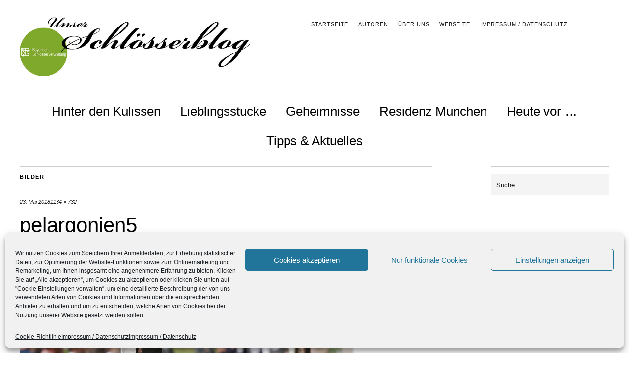

--- FILE ---
content_type: text/html; charset=UTF-8
request_url: https://schloesserblog.bayern.de/tipps-aktuelles/faszination-pelargonien/attachment/pelargonien5
body_size: 14141
content:
<!DOCTYPE html><html lang="de"><head><meta charset="UTF-8" /><meta name="viewport" content="width=device-width,initial-scale=1"><title>pelargonien5 - Blog der Bayerischen Schlösserverwaltung</title><link rel="profile" href="http://gmpg.org/xfn/11"><link rel="pingback" href="https://schloesserblog.bayern.de/xmlrpc.php"> <!--[if lt IE 9]> <script src="https://schloesserblog.bayern.de/wp-content/themes/zuki/js/html5.js"></script> <![endif]--><meta name='robots' content='index, follow, max-image-preview:large, max-snippet:-1, max-video-preview:-1' /><title>pelargonien5 - Blog der Bayerischen Schlösserverwaltung</title><link rel="canonical" href="https://schloesserblog.bayern.de/tipps-aktuelles/faszination-pelargonien/attachment/pelargonien5/" /><meta property="og:locale" content="de_DE" /><meta property="og:type" content="article" /><meta property="og:title" content="pelargonien5 - Blog der Bayerischen Schlösserverwaltung" /><meta property="og:url" content="https://schloesserblog.bayern.de/tipps-aktuelles/faszination-pelargonien/attachment/pelargonien5/" /><meta property="og:site_name" content="Blog der Bayerischen Schlösserverwaltung" /><meta property="article:modified_time" content="2018-05-23T12:02:59+00:00" /><meta property="og:image" content="https://schloesserblog.bayern.de/tipps-aktuelles/faszination-pelargonien/attachment/pelargonien5" /><meta property="og:image:width" content="1134" /><meta property="og:image:height" content="732" /><meta property="og:image:type" content="image/jpeg" /><meta name="twitter:card" content="summary_large_image" /> <script type="application/ld+json" class="yoast-schema-graph">{"@context":"https://schema.org","@graph":[{"@type":"WebPage","@id":"https://schloesserblog.bayern.de/tipps-aktuelles/faszination-pelargonien/attachment/pelargonien5/","url":"https://schloesserblog.bayern.de/tipps-aktuelles/faszination-pelargonien/attachment/pelargonien5/","name":"pelargonien5 - Blog der Bayerischen Schlösserverwaltung","isPartOf":{"@id":"https://schloesserblog.bayern.de/#website"},"primaryImageOfPage":{"@id":"https://schloesserblog.bayern.de/tipps-aktuelles/faszination-pelargonien/attachment/pelargonien5/#primaryimage"},"image":{"@id":"https://schloesserblog.bayern.de/tipps-aktuelles/faszination-pelargonien/attachment/pelargonien5/#primaryimage"},"thumbnailUrl":"https://schloesserblog.bayern.de/wp-content/uploads/2018/05/pelargonien5.jpg","datePublished":"2018-05-23T12:02:13+00:00","dateModified":"2018-05-23T12:02:59+00:00","breadcrumb":{"@id":"https://schloesserblog.bayern.de/tipps-aktuelles/faszination-pelargonien/attachment/pelargonien5/#breadcrumb"},"inLanguage":"de","potentialAction":[{"@type":"ReadAction","target":["https://schloesserblog.bayern.de/tipps-aktuelles/faszination-pelargonien/attachment/pelargonien5/"]}]},{"@type":"ImageObject","inLanguage":"de","@id":"https://schloesserblog.bayern.de/tipps-aktuelles/faszination-pelargonien/attachment/pelargonien5/#primaryimage","url":"https://schloesserblog.bayern.de/wp-content/uploads/2018/05/pelargonien5.jpg","contentUrl":"https://schloesserblog.bayern.de/wp-content/uploads/2018/05/pelargonien5.jpg","width":1134,"height":732,"caption":"pelargonien nymphenburg"},{"@type":"BreadcrumbList","@id":"https://schloesserblog.bayern.de/tipps-aktuelles/faszination-pelargonien/attachment/pelargonien5/#breadcrumb","itemListElement":[{"@type":"ListItem","position":1,"name":"Startseite","item":"https://schloesserblog.bayern.de/"},{"@type":"ListItem","position":2,"name":"Faszination Pelargonien 2018 &#8211; Unsere Pflanzenausstellung","item":"https://schloesserblog.bayern.de/tipps-aktuelles/faszination-pelargonien"},{"@type":"ListItem","position":3,"name":"pelargonien5"}]},{"@type":"WebSite","@id":"https://schloesserblog.bayern.de/#website","url":"https://schloesserblog.bayern.de/","name":"Blog der Bayerischen Schlösserverwaltung","description":"","potentialAction":[{"@type":"SearchAction","target":{"@type":"EntryPoint","urlTemplate":"https://schloesserblog.bayern.de/?s={search_term_string}"},"query-input":{"@type":"PropertyValueSpecification","valueRequired":true,"valueName":"search_term_string"}}],"inLanguage":"de"}]}</script> <link rel="alternate" type="application/rss+xml" title="Blog der Bayerischen Schlösserverwaltung &raquo; Feed" href="https://schloesserblog.bayern.de/feed" /><link rel="alternate" type="application/rss+xml" title="Blog der Bayerischen Schlösserverwaltung &raquo; Kommentar-Feed" href="https://schloesserblog.bayern.de/comments/feed" /> <script type="text/javascript" id="wpp-js" src="https://schloesserblog.bayern.de/wp-content/plugins/wordpress-popular-posts/assets/js/wpp.min.js?ver=7.3.6" data-sampling="0" data-sampling-rate="100" data-api-url="https://schloesserblog.bayern.de/wp-json/wordpress-popular-posts" data-post-id="4965" data-token="f9c56b92a5" data-lang="0" data-debug="0"></script> <link rel="alternate" type="application/rss+xml" title="Blog der Bayerischen Schlösserverwaltung &raquo; pelargonien5-Kommentar-Feed" href="https://schloesserblog.bayern.de/tipps-aktuelles/faszination-pelargonien/attachment/pelargonien5/feed" /><style id='wp-img-auto-sizes-contain-inline-css' type='text/css'>img:is([sizes=auto i],[sizes^="auto," i]){contain-intrinsic-size:3000px 1500px}
/*# sourceURL=wp-img-auto-sizes-contain-inline-css */</style><style id='wp-emoji-styles-inline-css' type='text/css'>img.wp-smiley, img.emoji {
		display: inline !important;
		border: none !important;
		box-shadow: none !important;
		height: 1em !important;
		width: 1em !important;
		margin: 0 0.07em !important;
		vertical-align: -0.1em !important;
		background: none !important;
		padding: 0 !important;
	}
/*# sourceURL=wp-emoji-styles-inline-css */</style><style id='wp-block-library-inline-css' type='text/css'>:root{--wp-block-synced-color:#7a00df;--wp-block-synced-color--rgb:122,0,223;--wp-bound-block-color:var(--wp-block-synced-color);--wp-editor-canvas-background:#ddd;--wp-admin-theme-color:#007cba;--wp-admin-theme-color--rgb:0,124,186;--wp-admin-theme-color-darker-10:#006ba1;--wp-admin-theme-color-darker-10--rgb:0,107,160.5;--wp-admin-theme-color-darker-20:#005a87;--wp-admin-theme-color-darker-20--rgb:0,90,135;--wp-admin-border-width-focus:2px}@media (min-resolution:192dpi){:root{--wp-admin-border-width-focus:1.5px}}.wp-element-button{cursor:pointer}:root .has-very-light-gray-background-color{background-color:#eee}:root .has-very-dark-gray-background-color{background-color:#313131}:root .has-very-light-gray-color{color:#eee}:root .has-very-dark-gray-color{color:#313131}:root .has-vivid-green-cyan-to-vivid-cyan-blue-gradient-background{background:linear-gradient(135deg,#00d084,#0693e3)}:root .has-purple-crush-gradient-background{background:linear-gradient(135deg,#34e2e4,#4721fb 50%,#ab1dfe)}:root .has-hazy-dawn-gradient-background{background:linear-gradient(135deg,#faaca8,#dad0ec)}:root .has-subdued-olive-gradient-background{background:linear-gradient(135deg,#fafae1,#67a671)}:root .has-atomic-cream-gradient-background{background:linear-gradient(135deg,#fdd79a,#004a59)}:root .has-nightshade-gradient-background{background:linear-gradient(135deg,#330968,#31cdcf)}:root .has-midnight-gradient-background{background:linear-gradient(135deg,#020381,#2874fc)}:root{--wp--preset--font-size--normal:16px;--wp--preset--font-size--huge:42px}.has-regular-font-size{font-size:1em}.has-larger-font-size{font-size:2.625em}.has-normal-font-size{font-size:var(--wp--preset--font-size--normal)}.has-huge-font-size{font-size:var(--wp--preset--font-size--huge)}.has-text-align-center{text-align:center}.has-text-align-left{text-align:left}.has-text-align-right{text-align:right}.has-fit-text{white-space:nowrap!important}#end-resizable-editor-section{display:none}.aligncenter{clear:both}.items-justified-left{justify-content:flex-start}.items-justified-center{justify-content:center}.items-justified-right{justify-content:flex-end}.items-justified-space-between{justify-content:space-between}.screen-reader-text{border:0;clip-path:inset(50%);height:1px;margin:-1px;overflow:hidden;padding:0;position:absolute;width:1px;word-wrap:normal!important}.screen-reader-text:focus{background-color:#ddd;clip-path:none;color:#444;display:block;font-size:1em;height:auto;left:5px;line-height:normal;padding:15px 23px 14px;text-decoration:none;top:5px;width:auto;z-index:100000}html :where(.has-border-color){border-style:solid}html :where([style*=border-top-color]){border-top-style:solid}html :where([style*=border-right-color]){border-right-style:solid}html :where([style*=border-bottom-color]){border-bottom-style:solid}html :where([style*=border-left-color]){border-left-style:solid}html :where([style*=border-width]){border-style:solid}html :where([style*=border-top-width]){border-top-style:solid}html :where([style*=border-right-width]){border-right-style:solid}html :where([style*=border-bottom-width]){border-bottom-style:solid}html :where([style*=border-left-width]){border-left-style:solid}html :where(img[class*=wp-image-]){height:auto;max-width:100%}:where(figure){margin:0 0 1em}html :where(.is-position-sticky){--wp-admin--admin-bar--position-offset:var(--wp-admin--admin-bar--height,0px)}@media screen and (max-width:600px){html :where(.is-position-sticky){--wp-admin--admin-bar--position-offset:0px}}

/*# sourceURL=wp-block-library-inline-css */</style><style id='global-styles-inline-css' type='text/css'>:root{--wp--preset--aspect-ratio--square: 1;--wp--preset--aspect-ratio--4-3: 4/3;--wp--preset--aspect-ratio--3-4: 3/4;--wp--preset--aspect-ratio--3-2: 3/2;--wp--preset--aspect-ratio--2-3: 2/3;--wp--preset--aspect-ratio--16-9: 16/9;--wp--preset--aspect-ratio--9-16: 9/16;--wp--preset--color--black: #000000;--wp--preset--color--cyan-bluish-gray: #abb8c3;--wp--preset--color--white: #ffffff;--wp--preset--color--pale-pink: #f78da7;--wp--preset--color--vivid-red: #cf2e2e;--wp--preset--color--luminous-vivid-orange: #ff6900;--wp--preset--color--luminous-vivid-amber: #fcb900;--wp--preset--color--light-green-cyan: #7bdcb5;--wp--preset--color--vivid-green-cyan: #00d084;--wp--preset--color--pale-cyan-blue: #8ed1fc;--wp--preset--color--vivid-cyan-blue: #0693e3;--wp--preset--color--vivid-purple: #9b51e0;--wp--preset--gradient--vivid-cyan-blue-to-vivid-purple: linear-gradient(135deg,rgb(6,147,227) 0%,rgb(155,81,224) 100%);--wp--preset--gradient--light-green-cyan-to-vivid-green-cyan: linear-gradient(135deg,rgb(122,220,180) 0%,rgb(0,208,130) 100%);--wp--preset--gradient--luminous-vivid-amber-to-luminous-vivid-orange: linear-gradient(135deg,rgb(252,185,0) 0%,rgb(255,105,0) 100%);--wp--preset--gradient--luminous-vivid-orange-to-vivid-red: linear-gradient(135deg,rgb(255,105,0) 0%,rgb(207,46,46) 100%);--wp--preset--gradient--very-light-gray-to-cyan-bluish-gray: linear-gradient(135deg,rgb(238,238,238) 0%,rgb(169,184,195) 100%);--wp--preset--gradient--cool-to-warm-spectrum: linear-gradient(135deg,rgb(74,234,220) 0%,rgb(151,120,209) 20%,rgb(207,42,186) 40%,rgb(238,44,130) 60%,rgb(251,105,98) 80%,rgb(254,248,76) 100%);--wp--preset--gradient--blush-light-purple: linear-gradient(135deg,rgb(255,206,236) 0%,rgb(152,150,240) 100%);--wp--preset--gradient--blush-bordeaux: linear-gradient(135deg,rgb(254,205,165) 0%,rgb(254,45,45) 50%,rgb(107,0,62) 100%);--wp--preset--gradient--luminous-dusk: linear-gradient(135deg,rgb(255,203,112) 0%,rgb(199,81,192) 50%,rgb(65,88,208) 100%);--wp--preset--gradient--pale-ocean: linear-gradient(135deg,rgb(255,245,203) 0%,rgb(182,227,212) 50%,rgb(51,167,181) 100%);--wp--preset--gradient--electric-grass: linear-gradient(135deg,rgb(202,248,128) 0%,rgb(113,206,126) 100%);--wp--preset--gradient--midnight: linear-gradient(135deg,rgb(2,3,129) 0%,rgb(40,116,252) 100%);--wp--preset--font-size--small: 13px;--wp--preset--font-size--medium: 20px;--wp--preset--font-size--large: 36px;--wp--preset--font-size--x-large: 42px;--wp--preset--spacing--20: 0.44rem;--wp--preset--spacing--30: 0.67rem;--wp--preset--spacing--40: 1rem;--wp--preset--spacing--50: 1.5rem;--wp--preset--spacing--60: 2.25rem;--wp--preset--spacing--70: 3.38rem;--wp--preset--spacing--80: 5.06rem;--wp--preset--shadow--natural: 6px 6px 9px rgba(0, 0, 0, 0.2);--wp--preset--shadow--deep: 12px 12px 50px rgba(0, 0, 0, 0.4);--wp--preset--shadow--sharp: 6px 6px 0px rgba(0, 0, 0, 0.2);--wp--preset--shadow--outlined: 6px 6px 0px -3px rgb(255, 255, 255), 6px 6px rgb(0, 0, 0);--wp--preset--shadow--crisp: 6px 6px 0px rgb(0, 0, 0);}:where(.is-layout-flex){gap: 0.5em;}:where(.is-layout-grid){gap: 0.5em;}body .is-layout-flex{display: flex;}.is-layout-flex{flex-wrap: wrap;align-items: center;}.is-layout-flex > :is(*, div){margin: 0;}body .is-layout-grid{display: grid;}.is-layout-grid > :is(*, div){margin: 0;}:where(.wp-block-columns.is-layout-flex){gap: 2em;}:where(.wp-block-columns.is-layout-grid){gap: 2em;}:where(.wp-block-post-template.is-layout-flex){gap: 1.25em;}:where(.wp-block-post-template.is-layout-grid){gap: 1.25em;}.has-black-color{color: var(--wp--preset--color--black) !important;}.has-cyan-bluish-gray-color{color: var(--wp--preset--color--cyan-bluish-gray) !important;}.has-white-color{color: var(--wp--preset--color--white) !important;}.has-pale-pink-color{color: var(--wp--preset--color--pale-pink) !important;}.has-vivid-red-color{color: var(--wp--preset--color--vivid-red) !important;}.has-luminous-vivid-orange-color{color: var(--wp--preset--color--luminous-vivid-orange) !important;}.has-luminous-vivid-amber-color{color: var(--wp--preset--color--luminous-vivid-amber) !important;}.has-light-green-cyan-color{color: var(--wp--preset--color--light-green-cyan) !important;}.has-vivid-green-cyan-color{color: var(--wp--preset--color--vivid-green-cyan) !important;}.has-pale-cyan-blue-color{color: var(--wp--preset--color--pale-cyan-blue) !important;}.has-vivid-cyan-blue-color{color: var(--wp--preset--color--vivid-cyan-blue) !important;}.has-vivid-purple-color{color: var(--wp--preset--color--vivid-purple) !important;}.has-black-background-color{background-color: var(--wp--preset--color--black) !important;}.has-cyan-bluish-gray-background-color{background-color: var(--wp--preset--color--cyan-bluish-gray) !important;}.has-white-background-color{background-color: var(--wp--preset--color--white) !important;}.has-pale-pink-background-color{background-color: var(--wp--preset--color--pale-pink) !important;}.has-vivid-red-background-color{background-color: var(--wp--preset--color--vivid-red) !important;}.has-luminous-vivid-orange-background-color{background-color: var(--wp--preset--color--luminous-vivid-orange) !important;}.has-luminous-vivid-amber-background-color{background-color: var(--wp--preset--color--luminous-vivid-amber) !important;}.has-light-green-cyan-background-color{background-color: var(--wp--preset--color--light-green-cyan) !important;}.has-vivid-green-cyan-background-color{background-color: var(--wp--preset--color--vivid-green-cyan) !important;}.has-pale-cyan-blue-background-color{background-color: var(--wp--preset--color--pale-cyan-blue) !important;}.has-vivid-cyan-blue-background-color{background-color: var(--wp--preset--color--vivid-cyan-blue) !important;}.has-vivid-purple-background-color{background-color: var(--wp--preset--color--vivid-purple) !important;}.has-black-border-color{border-color: var(--wp--preset--color--black) !important;}.has-cyan-bluish-gray-border-color{border-color: var(--wp--preset--color--cyan-bluish-gray) !important;}.has-white-border-color{border-color: var(--wp--preset--color--white) !important;}.has-pale-pink-border-color{border-color: var(--wp--preset--color--pale-pink) !important;}.has-vivid-red-border-color{border-color: var(--wp--preset--color--vivid-red) !important;}.has-luminous-vivid-orange-border-color{border-color: var(--wp--preset--color--luminous-vivid-orange) !important;}.has-luminous-vivid-amber-border-color{border-color: var(--wp--preset--color--luminous-vivid-amber) !important;}.has-light-green-cyan-border-color{border-color: var(--wp--preset--color--light-green-cyan) !important;}.has-vivid-green-cyan-border-color{border-color: var(--wp--preset--color--vivid-green-cyan) !important;}.has-pale-cyan-blue-border-color{border-color: var(--wp--preset--color--pale-cyan-blue) !important;}.has-vivid-cyan-blue-border-color{border-color: var(--wp--preset--color--vivid-cyan-blue) !important;}.has-vivid-purple-border-color{border-color: var(--wp--preset--color--vivid-purple) !important;}.has-vivid-cyan-blue-to-vivid-purple-gradient-background{background: var(--wp--preset--gradient--vivid-cyan-blue-to-vivid-purple) !important;}.has-light-green-cyan-to-vivid-green-cyan-gradient-background{background: var(--wp--preset--gradient--light-green-cyan-to-vivid-green-cyan) !important;}.has-luminous-vivid-amber-to-luminous-vivid-orange-gradient-background{background: var(--wp--preset--gradient--luminous-vivid-amber-to-luminous-vivid-orange) !important;}.has-luminous-vivid-orange-to-vivid-red-gradient-background{background: var(--wp--preset--gradient--luminous-vivid-orange-to-vivid-red) !important;}.has-very-light-gray-to-cyan-bluish-gray-gradient-background{background: var(--wp--preset--gradient--very-light-gray-to-cyan-bluish-gray) !important;}.has-cool-to-warm-spectrum-gradient-background{background: var(--wp--preset--gradient--cool-to-warm-spectrum) !important;}.has-blush-light-purple-gradient-background{background: var(--wp--preset--gradient--blush-light-purple) !important;}.has-blush-bordeaux-gradient-background{background: var(--wp--preset--gradient--blush-bordeaux) !important;}.has-luminous-dusk-gradient-background{background: var(--wp--preset--gradient--luminous-dusk) !important;}.has-pale-ocean-gradient-background{background: var(--wp--preset--gradient--pale-ocean) !important;}.has-electric-grass-gradient-background{background: var(--wp--preset--gradient--electric-grass) !important;}.has-midnight-gradient-background{background: var(--wp--preset--gradient--midnight) !important;}.has-small-font-size{font-size: var(--wp--preset--font-size--small) !important;}.has-medium-font-size{font-size: var(--wp--preset--font-size--medium) !important;}.has-large-font-size{font-size: var(--wp--preset--font-size--large) !important;}.has-x-large-font-size{font-size: var(--wp--preset--font-size--x-large) !important;}
/*# sourceURL=global-styles-inline-css */</style><style id='classic-theme-styles-inline-css' type='text/css'>/*! This file is auto-generated */
.wp-block-button__link{color:#fff;background-color:#32373c;border-radius:9999px;box-shadow:none;text-decoration:none;padding:calc(.667em + 2px) calc(1.333em + 2px);font-size:1.125em}.wp-block-file__button{background:#32373c;color:#fff;text-decoration:none}
/*# sourceURL=/wp-includes/css/classic-themes.min.css */</style><link rel='stylesheet' id='wp-components-css' href='https://schloesserblog.bayern.de/wp-includes/css/dist/components/style.min.css?ver=6.9' type='text/css' media='all' /><link rel='stylesheet' id='wp-preferences-css' href='https://schloesserblog.bayern.de/wp-includes/css/dist/preferences/style.min.css?ver=6.9' type='text/css' media='all' /><link rel='stylesheet' id='wp-block-editor-css' href='https://schloesserblog.bayern.de/wp-includes/css/dist/block-editor/style.min.css?ver=6.9' type='text/css' media='all' /><link rel='stylesheet' id='wp-reusable-blocks-css' href='https://schloesserblog.bayern.de/wp-includes/css/dist/reusable-blocks/style.min.css?ver=6.9' type='text/css' media='all' /><link rel='stylesheet' id='wp-patterns-css' href='https://schloesserblog.bayern.de/wp-includes/css/dist/patterns/style.min.css?ver=6.9' type='text/css' media='all' /><link rel='stylesheet' id='wp-editor-css' href='https://schloesserblog.bayern.de/wp-includes/css/dist/editor/style.min.css?ver=6.9' type='text/css' media='all' /><link rel='stylesheet' id='drop_shadow_block-style-css-css' href='https://schloesserblog.bayern.de/wp-content/cache/autoptimize/css/autoptimize_single_981dda2abdb76d149f33830c8d825e5c.css?ver=1.7.14' type='text/css' media='all' /><link rel='stylesheet' id='video-embed-privacy-css' href='https://schloesserblog.bayern.de/wp-content/cache/autoptimize/css/autoptimize_single_d831e854c42f53eabd22f2c45f65b4d4.css?ver=6.9' type='text/css' media='all' /><link rel='stylesheet' id='cmplz-general-css' href='https://schloesserblog.bayern.de/wp-content/plugins/complianz-gdpr/assets/css/cookieblocker.min.css?ver=1764832614' type='text/css' media='all' /><link rel='stylesheet' id='wordpress-popular-posts-css-css' href='https://schloesserblog.bayern.de/wp-content/cache/autoptimize/css/autoptimize_single_bc659c66ff1402b607f62f19f57691fd.css?ver=7.3.6' type='text/css' media='all' /><link rel='stylesheet' id='parent-style-css' href='https://schloesserblog.bayern.de/wp-content/cache/autoptimize/css/autoptimize_single_644d3ce0a5dd003bef059e80280595df.css?ver=6.9' type='text/css' media='all' /><link rel='stylesheet' id='zuki-flex-slider-style-css' href='https://schloesserblog.bayern.de/wp-content/cache/autoptimize/css/autoptimize_single_2aa16dee18bd244685fa8ec59b0bae02.css?ver=6.9' type='text/css' media='all' /><link rel='stylesheet' id='zuki-fonts-css' href='//schloesserblog.bayern.de/wp-content/uploads/omgf/zuki-fonts/zuki-fonts.css?ver=1667811291' type='text/css' media='all' /><link rel='stylesheet' id='genericons-css' href='https://schloesserblog.bayern.de/wp-content/cache/autoptimize/css/autoptimize_single_8604c201ca1b346289d82daf2b6c91f6.css?ver=3.0.3' type='text/css' media='all' /><link rel='stylesheet' id='zuki-style-css' href='https://schloesserblog.bayern.de/wp-content/cache/autoptimize/css/autoptimize_single_7b4352f8e60bd50cbffaaae6a3a8beec.css?ver=20140630' type='text/css' media='all' /> <script type="text/javascript" src="https://schloesserblog.bayern.de/wp-includes/js/jquery/jquery.min.js?ver=3.7.1" id="jquery-core-js"></script> <script defer type="text/javascript" src="https://schloesserblog.bayern.de/wp-includes/js/jquery/jquery-migrate.min.js?ver=3.4.1" id="jquery-migrate-js"></script> <script defer type="text/javascript" src="https://schloesserblog.bayern.de/wp-content/cache/autoptimize/js/autoptimize_single_231d5791baf6196fd38a630f5726d978.js?ver=1.1" id="zuki-fitvids-js"></script> <script defer type="text/javascript" src="https://schloesserblog.bayern.de/wp-content/themes/zuki/js/flex-slider/jquery.flexslider-min.js?ver=6.9" id="zuki-flex-slider-js"></script> <script defer type="text/javascript" src="https://schloesserblog.bayern.de/wp-content/cache/autoptimize/js/autoptimize_single_02f0936f243a36fb059c7fc79b3ae9d5.js?ver=20140426" id="zuki-script-js"></script> <meta name="generator" content="WordPress 6.9" /><link rel='shortlink' href='https://schloesserblog.bayern.de/?p=4965' /><style>.cmplz-hidden {
					display: none !important;
				}</style><style id="wpp-loading-animation-styles">@-webkit-keyframes bgslide{from{background-position-x:0}to{background-position-x:-200%}}@keyframes bgslide{from{background-position-x:0}to{background-position-x:-200%}}.wpp-widget-block-placeholder,.wpp-shortcode-placeholder{margin:0 auto;width:60px;height:3px;background:#dd3737;background:linear-gradient(90deg,#dd3737 0%,#571313 10%,#dd3737 100%);background-size:200% auto;border-radius:3px;-webkit-animation:bgslide 1s infinite linear;animation:bgslide 1s infinite linear}</style><style type="text/css">.widget-area p.summary a,
		.entry-content p a,
		.entry-content li a,
		.page .entry-content p a,
		blockquote cite a,
		.textwidget a,
		#comments .comment-text a,
		.authorbox p.author-description a {color: ;}
		.widget_zuki_recentposts_color .bg-wrap {background: ;}
		.archive-menu-content {background: ;}</style><style type="text/css" id="zuki-header-css">#site-title h1,
		#site-title h2.site-description {
			display: none;
		}</style><style type="text/css" id="wp-custom-css">if ( function_exists( 'coauthors_posts_links' ) ) {
    coauthors_posts_links();
} else {
    the_author_posts_link();
}</style></head><body data-cmplz=1 class="attachment wp-singular attachment-template-default single single-attachment postid-4965 attachmentid-4965 attachment-jpeg wp-theme-zuki wp-child-theme-zukichildthemefolder"><div id="container"><header id="masthead" class="cf" role="banner"><nav id="header-top-nav"><ul id="menu-header-top" class="menu"><li id="menu-item-4376" class="menu-item menu-item-type-post_type menu-item-object-page menu-item-home menu-item-4376"><a href="https://schloesserblog.bayern.de/">Startseite</a></li><li id="menu-item-4263" class="menu-item menu-item-type-post_type menu-item-object-page menu-item-4263"><a href="https://schloesserblog.bayern.de/autoren">Autoren</a></li><li id="menu-item-4264" class="menu-item menu-item-type-post_type menu-item-object-page menu-item-4264"><a href="https://schloesserblog.bayern.de/uber-uns-2">Über uns</a></li><li id="menu-item-4951" class="menu-item menu-item-type-post_type menu-item-object-page menu-item-4951"><a href="https://schloesserblog.bayern.de/webseite">Webseite</a></li><li id="menu-item-4265" class="menu-item menu-item-type-post_type menu-item-object-page menu-item-privacy-policy menu-item-4265"><a rel="privacy-policy" href="https://schloesserblog.bayern.de/impressum">Impressum / Datenschutz</a></li></ul></nav><div id="site-title"><div id="site-header"> <a href="https://schloesserblog.bayern.de/" rel="home"><img src="https://schloesserblog.bayern.de/wp-content/uploads/2018/05/cropped-Header-Schlösserblog-Bayern.jpg" width="800" height="200" alt=""></a></div><h1><a href="https://schloesserblog.bayern.de/" title="Blog der Bayerischen Schlösserverwaltung">Blog der Bayerischen Schlösserverwaltung</a></h1></div> <a href="#menuopen" id="mobile-menu-toggle"><span>Menü</span></a><div id="mobile-menu-wrap" class="cf"><nav id="site-nav" class="cf"><ul id="menu-hauptmenue" class="nav-menu"><li id="menu-item-4287" class="menu-item menu-item-type-taxonomy menu-item-object-category menu-item-4287"><a href="https://schloesserblog.bayern.de/hinter-den-kulissen">Hinter den Kulissen</a></li><li id="menu-item-4288" class="menu-item menu-item-type-taxonomy menu-item-object-category menu-item-4288"><a href="https://schloesserblog.bayern.de/lieblingsstuecke-unserer-autoren">Lieblingsstücke</a></li><li id="menu-item-4286" class="menu-item menu-item-type-taxonomy menu-item-object-category menu-item-4286"><a href="https://schloesserblog.bayern.de/geheimnisse">Geheimnisse</a></li><li id="menu-item-4273" class="menu-item menu-item-type-taxonomy menu-item-object-category menu-item-4273"><a href="https://schloesserblog.bayern.de/residenz-muenchen">Residenz München</a></li><li id="menu-item-4290" class="menu-item menu-item-type-taxonomy menu-item-object-category menu-item-4290"><a href="https://schloesserblog.bayern.de/heute-vor">Heute vor &#8230;</a></li><li id="menu-item-4289" class="menu-item menu-item-type-taxonomy menu-item-object-category menu-item-4289"><a href="https://schloesserblog.bayern.de/tipps-aktuelles">Tipps &#038; Aktuelles</a></li></ul></nav> <a href="#menuclose" id="mobile-menu-close"><span>Menü schiessen</span></a></div></header><div id="main-wrap"><div id="primary" class="site-content cf" role="main"><h3 class="blog-title">Bilder</h3><article id="post-4965" class="post-4965 attachment type-attachment status-inherit hentry"><header class="entry-header"><div class="entry-date"> <a href="https://schloesserblog.bayern.de/tipps-aktuelles/faszination-pelargonien/attachment/pelargonien5">23. Mai 2018</a></div><div class="full-size-link"><a href="https://schloesserblog.bayern.de/wp-content/uploads/2018/05/pelargonien5.jpg">1134 &times; 732</a></div><h1 class="entry-title">pelargonien5</a></h1></header><div class="entry-wrap"><div class="entry-content"><div class="attachment"> <a href="https://schloesserblog.bayern.de/tipps-aktuelles/faszination-pelargonien/attachment/pelargonien1" title="pelargonien5"><img width="1134" height="732" src="https://schloesserblog.bayern.de/wp-content/uploads/2018/05/pelargonien5.jpg" class="attachment-1180x1180 size-1180x1180" alt="pelargonien nymphenburg" decoding="async" fetchpriority="high" /></a></div></div></div></article><div id="comments" class="comments-area"><div id="respond" class="comment-respond"><h3 id="reply-title" class="comment-reply-title">Schreibe einen Kommentar <small><a rel="nofollow" id="cancel-comment-reply-link" href="/tipps-aktuelles/faszination-pelargonien/attachment/pelargonien5#respond" style="display:none;">Antwort abbrechen</a></small></h3><form action="https://schloesserblog.bayern.de/wp-comments-post.php" method="post" id="commentform" class="comment-form"><p class="comment-notes"><span id="email-notes">Deine E-Mail-Adresse wird nicht veröffentlicht.</span> <span class="required-field-message">Erforderliche Felder sind mit <span class="required">*</span> markiert</span></p><p class="comment-form-comment"><label for="comment">Kommentar <span class="required">*</span></label><textarea autocomplete="new-password"  id="dd02b0b5fa"  name="dd02b0b5fa"   cols="45" rows="8" maxlength="65525" required="required"></textarea><textarea id="comment" aria-label="hp-comment" aria-hidden="true" name="comment" autocomplete="new-password" style="padding:0 !important;clip:rect(1px, 1px, 1px, 1px) !important;position:absolute !important;white-space:nowrap !important;height:1px !important;width:1px !important;overflow:hidden !important;" tabindex="-1"></textarea><script data-noptimize>document.getElementById("comment").setAttribute( "id", "ad1fbd53cfe992ba409a507fc42ad056" );document.getElementById("dd02b0b5fa").setAttribute( "id", "comment" );</script></p><p class="comment-form-author"><label for="author">Name <span class="required">*</span></label> <input id="author" name="author" type="text" value="" size="30" maxlength="245" autocomplete="name" required="required" /></p><p class="comment-form-email"><label for="email">E-Mail <span class="required">*</span></label> <input id="email" name="email" type="text" value="" size="30" maxlength="100" aria-describedby="email-notes" autocomplete="email" required="required" /></p><p class="comment-form-url"><label for="url">Website</label> <input id="url" name="url" type="text" value="" size="30" maxlength="200" autocomplete="url" /></p><p class="form-submit"><input name="submit" type="submit" id="submit" class="submit" value="Kommentar abschicken" /> <input type='hidden' name='comment_post_ID' value='4965' id='comment_post_ID' /> <input type='hidden' name='comment_parent' id='comment_parent' value='0' /></p></form></div></div><div class="nav-wrap cf"><nav id="nav-single" class="cf"><div class="nav-next"><a href='https://schloesserblog.bayern.de/tipps-aktuelles/faszination-pelargonien/attachment/pelargonien1'><span>Nächstes Bild</span></a></div><div class="nav-previous"></div></nav></div></div><div id="blog-sidebar" class="default-sidebar widget-area" role="complementary"><aside id="search-3" class="widget widget_search"><form role="search" method="get" id="searchform" class="searchform" action="https://schloesserblog.bayern.de/" role="search"> <label for="s" class="screen-reader-text"><span>Suche</span></label> <input type="text" class="search-field" name="s" id="s" placeholder="Suche&hellip;" /> <input type="submit" class="submit" name="submit" id="searchsubmit" value="Suche" /></form></aside><aside id="categories-3" class="widget widget_categories"><h3 class="widget-title">Kategorien</h3><ul><li class="cat-item cat-item-1"><a href="https://schloesserblog.bayern.de/allgemein">Allgemein</a></li><li class="cat-item cat-item-122"><a href="https://schloesserblog.bayern.de/geheimnisse">Geheimnisse</a></li><li class="cat-item cat-item-123"><a href="https://schloesserblog.bayern.de/heute-vor">Heute vor &#8230;</a></li><li class="cat-item cat-item-124"><a href="https://schloesserblog.bayern.de/hinter-den-kulissen">Hinter den Kulissen</a></li><li class="cat-item cat-item-125"><a href="https://schloesserblog.bayern.de/lieblingsstuecke-unserer-autoren">Lieblingsstücke unserer Autoren</a></li><li class="cat-item cat-item-114"><a href="https://schloesserblog.bayern.de/residenz-muenchen">Residenz München</a></li><li class="cat-item cat-item-121"><a href="https://schloesserblog.bayern.de/tipps-aktuelles">Tipps und Aktuelles</a></li></ul></aside><aside id="nav_menu-7" class="widget widget_nav_menu"><h3 class="widget-title">Folge den Bayerischen Schlössern</h3><div class="menu-social-container"><ul id="menu-social" class="menu"><li id="menu-item-4394" class="menu-item menu-item-type-custom menu-item-object-custom menu-item-4394"><a target="_blank" href="https://www.facebook.com/bayerische.schloesserverwaltung/">Facebook</a></li><li id="menu-item-4411" class="menu-item menu-item-type-custom menu-item-object-custom menu-item-4411"><a target="_blank" href="https://www.instagram.com/schloesserverwaltung.bayern/">Instagram</a></li><li id="menu-item-4395" class="menu-item menu-item-type-custom menu-item-object-custom menu-item-4395"><a target="_blank" href="http://www.schloesser.bayern.de/deutsch/aktuell/newslett/newsletter.htm">Newsletter</a></li><li id="menu-item-4393" class="menu-item menu-item-type-custom menu-item-object-custom menu-item-4393"><a target="_blank" href="https://www.youtube.com/channel/UC7DF2C2JL2K4KJEyRswpqjw">Youtube</a></li></ul></div></aside></div><div id="footerwidgets-wrap" class="cf"><div id="footer-one" class="default-sidebar widget-area" role="complementary"><aside id="nav_menu-3" class="widget widget_nav_menu"><h3 class="widget-title">Burgen &#038; Schlösser</h3><div class="menu-footer-1-container"><ul id="menu-footer-1" class="menu"><li id="menu-item-4361" class="menu-item menu-item-type-custom menu-item-object-custom menu-item-4361"><a href="https://schloesserblog.bayern.de/residenz-muenchen">Residenz München</a></li><li id="menu-item-4360" class="menu-item menu-item-type-custom menu-item-object-custom menu-item-4360"><a href="https://schloesserblog.bayern.de/tag/residenz-wuerzburg">Residenz Würzburg</a></li><li id="menu-item-4364" class="menu-item menu-item-type-custom menu-item-object-custom menu-item-4364"><a href="https://schloesserblog.bayern.de/tag/schloss-nymphenburg">Schloss Nymphenburg</a></li><li id="menu-item-4363" class="menu-item menu-item-type-custom menu-item-object-custom menu-item-4363"><a href="https://schloesserblog.bayern.de/tag/schloss-schleissheim">Schloss Schleißheim</a></li></ul></div></aside></div><div id="footer-two" class="default-sidebar widget-area" role="complementary"><aside id="nav_menu-4" class="widget widget_nav_menu"><h3 class="widget-title">Landesherren</h3><div class="menu-footer-2-container"><ul id="menu-footer-2" class="menu"><li id="menu-item-4365" class="menu-item menu-item-type-custom menu-item-object-custom menu-item-4365"><a href="https://schloesserblog.bayern.de/tag/kurfurst-karl-albrecht">Kurfürst Karl Albrecht</a></li><li id="menu-item-4366" class="menu-item menu-item-type-custom menu-item-object-custom menu-item-4366"><a href="https://schloesserblog.bayern.de/tag/kurfurst-max-emanuel">Kurfürst Max Emanuel</a></li><li id="menu-item-4367" class="menu-item menu-item-type-custom menu-item-object-custom menu-item-4367"><a href="https://schloesserblog.bayern.de/tag/kurfurst-maximilian-i">Kurfürst Maximilian I</a></li><li id="menu-item-4368" class="menu-item menu-item-type-custom menu-item-object-custom menu-item-4368"><a href="https://schloesserblog.bayern.de/tag/konig-ludwig-i">König Ludwig I</a></li><li id="menu-item-4369" class="menu-item menu-item-type-custom menu-item-object-custom menu-item-4369"><a href="https://schloesserblog.bayern.de/tag/konig-ludwig-ii">König Ludwig II</a></li></ul></div></aside></div><div id="footer-three" class="default-sidebar widget-area" role="complementary"><aside id="nav_menu-5" class="widget widget_nav_menu"><h3 class="widget-title">Baumeister &#038; Architekten</h3><div class="menu-footer-3-container"><ul id="menu-footer-3" class="menu"><li id="menu-item-4370" class="menu-item menu-item-type-custom menu-item-object-custom menu-item-4370"><a href="https://schloesserblog.bayern.de/tag/francois-cuvillies">François Cuvilliés</a></li><li id="menu-item-4371" class="menu-item menu-item-type-custom menu-item-object-custom menu-item-4371"><a href="https://schloesserblog.bayern.de/tag/leo-von-klenze">Leo von Klenze</a></li><li id="menu-item-4372" class="menu-item menu-item-type-custom menu-item-object-custom menu-item-4372"><a href="https://schloesserblog.bayern.de/tag/balthasar-neumann">Balthasar Neumann</a></li></ul></div></aside></div><div id="footer-four" class="default-sidebar widget-area" role="complementary"><aside id="nav_menu-6" class="widget widget_nav_menu"><h3 class="widget-title">Über den Schlösserblog</h3><div class="menu-footer-4-container"><ul id="menu-footer-4" class="menu"><li id="menu-item-4373" class="menu-item menu-item-type-post_type menu-item-object-page menu-item-4373"><a href="https://schloesserblog.bayern.de/autoren">Autoren</a></li><li id="menu-item-4374" class="menu-item menu-item-type-post_type menu-item-object-page menu-item-4374"><a href="https://schloesserblog.bayern.de/uber-uns-2">Über uns</a></li><li id="menu-item-4375" class="menu-item menu-item-type-post_type menu-item-object-page menu-item-privacy-policy menu-item-4375"><a rel="privacy-policy" href="https://schloesserblog.bayern.de/impressum">Impressum / Datenschutz</a></li></ul></div></aside></div></div><footer id="colophon" class="site-footer cf"><div id="site-info"><ul class="credit" role="contentinfo"><li class="copyright">Copyright &copy; 2026 <a href="https://schloesserblog.bayern.de/">Blog der Bayerischen Schlösserverwaltung.</a></li><li class="wp-credit"> Proudly powered by <a href="http://wordpress.org/" >WordPress.</a></li><li> Theme: Zuki von <a href="http://www.elmastudio.de/en/" rel="designer">Elmastudio</a>.</li></ul></div></footer></div></div> <script type="speculationrules">{"prefetch":[{"source":"document","where":{"and":[{"href_matches":"/*"},{"not":{"href_matches":["/wp-*.php","/wp-admin/*","/wp-content/uploads/*","/wp-content/*","/wp-content/plugins/*","/wp-content/themes/zukichildthemefolder/*","/wp-content/themes/zuki/*","/*\\?(.+)"]}},{"not":{"selector_matches":"a[rel~=\"nofollow\"]"}},{"not":{"selector_matches":".no-prefetch, .no-prefetch a"}}]},"eagerness":"conservative"}]}</script> <script defer src="[data-uri]"></script> <div id="cmplz-cookiebanner-container"><div class="cmplz-cookiebanner cmplz-hidden banner-1 static-minimal optin cmplz-bottom cmplz-categories-type-view-preferences" aria-modal="true" data-nosnippet="true" role="dialog" aria-live="polite" aria-labelledby="cmplz-header-1-optin" aria-describedby="cmplz-message-1-optin"><div class="cmplz-header"><div class="cmplz-logo"></div><div class="cmplz-title" id="cmplz-header-1-optin">Cookie-Zustimmung verwalten</div><div class="cmplz-close" tabindex="0" role="button" aria-label="Dialog schließen"> <svg aria-hidden="true" focusable="false" data-prefix="fas" data-icon="times" class="svg-inline--fa fa-times fa-w-11" role="img" xmlns="http://www.w3.org/2000/svg" viewBox="0 0 352 512"><path fill="currentColor" d="M242.72 256l100.07-100.07c12.28-12.28 12.28-32.19 0-44.48l-22.24-22.24c-12.28-12.28-32.19-12.28-44.48 0L176 189.28 75.93 89.21c-12.28-12.28-32.19-12.28-44.48 0L9.21 111.45c-12.28 12.28-12.28 32.19 0 44.48L109.28 256 9.21 356.07c-12.28 12.28-12.28 32.19 0 44.48l22.24 22.24c12.28 12.28 32.2 12.28 44.48 0L176 322.72l100.07 100.07c12.28 12.28 32.2 12.28 44.48 0l22.24-22.24c12.28-12.28 12.28-32.19 0-44.48L242.72 256z"></path></svg></div></div><div class="cmplz-divider cmplz-divider-header"></div><div class="cmplz-body"><div class="cmplz-message" id="cmplz-message-1-optin">Wir nutzen Cookies zum Speichern Ihrer Anmeldedaten, zur Erhebung statistischer Daten, zur Optimierung der Website-Funktionen sowie zum Onlinemarketing und Remarketing, um Ihnen insgesamt eine angenehmere Erfahrung zu bieten. Klicken Sie auf „Alle akzeptieren“, um Cookies zu akzeptieren oder klicken Sie unten auf "Cookie Einstellungen verwalten“, um eine detaillierte Beschreibung der von uns verwendeten Arten von Cookies und Informationen über die entsprechenden Anbieter zu erhalten und um zu entscheiden, welche Arten von Cookies bei der Nutzung unserer Website gesetzt werden sollen.</div><div class="cmplz-categories"> <details class="cmplz-category cmplz-functional" > <summary> <span class="cmplz-category-header"> <span class="cmplz-category-title">Funktional</span> <span class='cmplz-always-active'> <span class="cmplz-banner-checkbox"> <input type="checkbox"
 id="cmplz-functional-optin"
 data-category="cmplz_functional"
 class="cmplz-consent-checkbox cmplz-functional"
 size="40"
 value="1"/> <label class="cmplz-label" for="cmplz-functional-optin"><span class="screen-reader-text">Funktional</span></label> </span> Immer aktiv </span> <span class="cmplz-icon cmplz-open"> <svg xmlns="http://www.w3.org/2000/svg" viewBox="0 0 448 512"  height="18" ><path d="M224 416c-8.188 0-16.38-3.125-22.62-9.375l-192-192c-12.5-12.5-12.5-32.75 0-45.25s32.75-12.5 45.25 0L224 338.8l169.4-169.4c12.5-12.5 32.75-12.5 45.25 0s12.5 32.75 0 45.25l-192 192C240.4 412.9 232.2 416 224 416z"/></svg> </span> </span> </summary><div class="cmplz-description"> <span class="cmplz-description-functional">Die technische Speicherung oder der Zugang ist unbedingt erforderlich für den rechtmäßigen Zweck, die Nutzung eines bestimmten Dienstes zu ermöglichen, der vom Teilnehmer oder Nutzer ausdrücklich gewünscht wird, oder für den alleinigen Zweck, die Übertragung einer Nachricht über ein elektronisches Kommunikationsnetz durchzuführen.</span></div> </details> <details class="cmplz-category cmplz-preferences" > <summary> <span class="cmplz-category-header"> <span class="cmplz-category-title">Vorlieben</span> <span class="cmplz-banner-checkbox"> <input type="checkbox"
 id="cmplz-preferences-optin"
 data-category="cmplz_preferences"
 class="cmplz-consent-checkbox cmplz-preferences"
 size="40"
 value="1"/> <label class="cmplz-label" for="cmplz-preferences-optin"><span class="screen-reader-text">Vorlieben</span></label> </span> <span class="cmplz-icon cmplz-open"> <svg xmlns="http://www.w3.org/2000/svg" viewBox="0 0 448 512"  height="18" ><path d="M224 416c-8.188 0-16.38-3.125-22.62-9.375l-192-192c-12.5-12.5-12.5-32.75 0-45.25s32.75-12.5 45.25 0L224 338.8l169.4-169.4c12.5-12.5 32.75-12.5 45.25 0s12.5 32.75 0 45.25l-192 192C240.4 412.9 232.2 416 224 416z"/></svg> </span> </span> </summary><div class="cmplz-description"> <span class="cmplz-description-preferences">Die technische Speicherung oder der Zugriff ist für den rechtmäßigen Zweck der Speicherung von Präferenzen erforderlich, die nicht vom Abonnenten oder Benutzer angefordert wurden.</span></div> </details> <details class="cmplz-category cmplz-statistics" > <summary> <span class="cmplz-category-header"> <span class="cmplz-category-title">Statistiken</span> <span class="cmplz-banner-checkbox"> <input type="checkbox"
 id="cmplz-statistics-optin"
 data-category="cmplz_statistics"
 class="cmplz-consent-checkbox cmplz-statistics"
 size="40"
 value="1"/> <label class="cmplz-label" for="cmplz-statistics-optin"><span class="screen-reader-text">Statistiken</span></label> </span> <span class="cmplz-icon cmplz-open"> <svg xmlns="http://www.w3.org/2000/svg" viewBox="0 0 448 512"  height="18" ><path d="M224 416c-8.188 0-16.38-3.125-22.62-9.375l-192-192c-12.5-12.5-12.5-32.75 0-45.25s32.75-12.5 45.25 0L224 338.8l169.4-169.4c12.5-12.5 32.75-12.5 45.25 0s12.5 32.75 0 45.25l-192 192C240.4 412.9 232.2 416 224 416z"/></svg> </span> </span> </summary><div class="cmplz-description"> <span class="cmplz-description-statistics">Die technische Speicherung oder der Zugriff, der ausschließlich zu statistischen Zwecken erfolgt.</span> <span class="cmplz-description-statistics-anonymous">Die technische Speicherung oder der Zugriff, der ausschließlich zu anonymen statistischen Zwecken verwendet wird. Ohne eine Vorladung, die freiwillige Zustimmung deines Internetdienstanbieters oder zusätzliche Aufzeichnungen von Dritten können die zu diesem Zweck gespeicherten oder abgerufenen Informationen allein in der Regel nicht dazu verwendet werden, dich zu identifizieren.</span></div> </details> <details class="cmplz-category cmplz-marketing" > <summary> <span class="cmplz-category-header"> <span class="cmplz-category-title">Marketing</span> <span class="cmplz-banner-checkbox"> <input type="checkbox"
 id="cmplz-marketing-optin"
 data-category="cmplz_marketing"
 class="cmplz-consent-checkbox cmplz-marketing"
 size="40"
 value="1"/> <label class="cmplz-label" for="cmplz-marketing-optin"><span class="screen-reader-text">Marketing</span></label> </span> <span class="cmplz-icon cmplz-open"> <svg xmlns="http://www.w3.org/2000/svg" viewBox="0 0 448 512"  height="18" ><path d="M224 416c-8.188 0-16.38-3.125-22.62-9.375l-192-192c-12.5-12.5-12.5-32.75 0-45.25s32.75-12.5 45.25 0L224 338.8l169.4-169.4c12.5-12.5 32.75-12.5 45.25 0s12.5 32.75 0 45.25l-192 192C240.4 412.9 232.2 416 224 416z"/></svg> </span> </span> </summary><div class="cmplz-description"> <span class="cmplz-description-marketing">Die technische Speicherung oder der Zugriff ist erforderlich, um Nutzerprofile zu erstellen, um Werbung zu versenden oder um den Nutzer auf einer Website oder über mehrere Websites hinweg zu ähnlichen Marketingzwecken zu verfolgen.</span></div> </details></div></div><div class="cmplz-links cmplz-information"><ul><li><a class="cmplz-link cmplz-manage-options cookie-statement" href="#" data-relative_url="#cmplz-manage-consent-container">Optionen verwalten</a></li><li><a class="cmplz-link cmplz-manage-third-parties cookie-statement" href="#" data-relative_url="#cmplz-cookies-overview">Dienste verwalten</a></li><li><a class="cmplz-link cmplz-manage-vendors tcf cookie-statement" href="#" data-relative_url="#cmplz-tcf-wrapper">Verwalten von {vendor_count}-Lieferanten</a></li><li><a class="cmplz-link cmplz-external cmplz-read-more-purposes tcf" target="_blank" rel="noopener noreferrer nofollow" href="https://cookiedatabase.org/tcf/purposes/" aria-label="Weitere Informationen zu den Zwecken von TCF findest du in der Cookie-Datenbank.">Lese mehr über diese Zwecke</a></li></ul></div><div class="cmplz-divider cmplz-footer"></div><div class="cmplz-buttons"> <button class="cmplz-btn cmplz-accept">Cookies akzeptieren</button> <button class="cmplz-btn cmplz-deny">Nur funktionale Cookies</button> <button class="cmplz-btn cmplz-view-preferences">Einstellungen anzeigen</button> <button class="cmplz-btn cmplz-save-preferences">Einstellungen speichern</button> <a class="cmplz-btn cmplz-manage-options tcf cookie-statement" href="#" data-relative_url="#cmplz-manage-consent-container">Einstellungen anzeigen</a></div><div class="cmplz-documents cmplz-links"><ul><li><a class="cmplz-link cookie-statement" href="#" data-relative_url="">{title}</a></li><li><a class="cmplz-link privacy-statement" href="#" data-relative_url="">{title}</a></li><li><a class="cmplz-link impressum" href="#" data-relative_url="">{title}</a></li></ul></div></div></div><div id="cmplz-manage-consent" data-nosnippet="true"><button class="cmplz-btn cmplz-hidden cmplz-manage-consent manage-consent-1">Cookie-Einstellungen</button></div><script defer type="text/javascript" src="https://schloesserblog.bayern.de/wp-content/plugins/responsify-wp/src/picturefill.3.0.1.min.js" id="picturefill-js"></script> <script defer type="text/javascript" src="https://schloesserblog.bayern.de/wp-includes/js/comment-reply.min.js?ver=6.9" id="comment-reply-js" data-wp-strategy="async" fetchpriority="low"></script> <script defer id="no-right-click-images-admin-js-extra" src="[data-uri]"></script> <script defer type="text/javascript" src="https://schloesserblog.bayern.de/wp-content/cache/autoptimize/js/autoptimize_single_12c857147f85781daf5761b8fabfec0c.js?ver=4.1" id="no-right-click-images-admin-js"></script> <script defer id="cmplz-cookiebanner-js-extra" src="[data-uri]"></script> <script defer type="text/javascript" src="https://schloesserblog.bayern.de/wp-content/plugins/complianz-gdpr/cookiebanner/js/complianz.min.js?ver=1764832614" id="cmplz-cookiebanner-js"></script> <script id="wp-emoji-settings" type="application/json">{"baseUrl":"https://s.w.org/images/core/emoji/17.0.2/72x72/","ext":".png","svgUrl":"https://s.w.org/images/core/emoji/17.0.2/svg/","svgExt":".svg","source":{"concatemoji":"https://schloesserblog.bayern.de/wp-includes/js/wp-emoji-release.min.js?ver=6.9"}}</script> <script type="module">/*! This file is auto-generated */
const a=JSON.parse(document.getElementById("wp-emoji-settings").textContent),o=(window._wpemojiSettings=a,"wpEmojiSettingsSupports"),s=["flag","emoji"];function i(e){try{var t={supportTests:e,timestamp:(new Date).valueOf()};sessionStorage.setItem(o,JSON.stringify(t))}catch(e){}}function c(e,t,n){e.clearRect(0,0,e.canvas.width,e.canvas.height),e.fillText(t,0,0);t=new Uint32Array(e.getImageData(0,0,e.canvas.width,e.canvas.height).data);e.clearRect(0,0,e.canvas.width,e.canvas.height),e.fillText(n,0,0);const a=new Uint32Array(e.getImageData(0,0,e.canvas.width,e.canvas.height).data);return t.every((e,t)=>e===a[t])}function p(e,t){e.clearRect(0,0,e.canvas.width,e.canvas.height),e.fillText(t,0,0);var n=e.getImageData(16,16,1,1);for(let e=0;e<n.data.length;e++)if(0!==n.data[e])return!1;return!0}function u(e,t,n,a){switch(t){case"flag":return n(e,"\ud83c\udff3\ufe0f\u200d\u26a7\ufe0f","\ud83c\udff3\ufe0f\u200b\u26a7\ufe0f")?!1:!n(e,"\ud83c\udde8\ud83c\uddf6","\ud83c\udde8\u200b\ud83c\uddf6")&&!n(e,"\ud83c\udff4\udb40\udc67\udb40\udc62\udb40\udc65\udb40\udc6e\udb40\udc67\udb40\udc7f","\ud83c\udff4\u200b\udb40\udc67\u200b\udb40\udc62\u200b\udb40\udc65\u200b\udb40\udc6e\u200b\udb40\udc67\u200b\udb40\udc7f");case"emoji":return!a(e,"\ud83e\u1fac8")}return!1}function f(e,t,n,a){let r;const o=(r="undefined"!=typeof WorkerGlobalScope&&self instanceof WorkerGlobalScope?new OffscreenCanvas(300,150):document.createElement("canvas")).getContext("2d",{willReadFrequently:!0}),s=(o.textBaseline="top",o.font="600 32px Arial",{});return e.forEach(e=>{s[e]=t(o,e,n,a)}),s}function r(e){var t=document.createElement("script");t.src=e,t.defer=!0,document.head.appendChild(t)}a.supports={everything:!0,everythingExceptFlag:!0},new Promise(t=>{let n=function(){try{var e=JSON.parse(sessionStorage.getItem(o));if("object"==typeof e&&"number"==typeof e.timestamp&&(new Date).valueOf()<e.timestamp+604800&&"object"==typeof e.supportTests)return e.supportTests}catch(e){}return null}();if(!n){if("undefined"!=typeof Worker&&"undefined"!=typeof OffscreenCanvas&&"undefined"!=typeof URL&&URL.createObjectURL&&"undefined"!=typeof Blob)try{var e="postMessage("+f.toString()+"("+[JSON.stringify(s),u.toString(),c.toString(),p.toString()].join(",")+"));",a=new Blob([e],{type:"text/javascript"});const r=new Worker(URL.createObjectURL(a),{name:"wpTestEmojiSupports"});return void(r.onmessage=e=>{i(n=e.data),r.terminate(),t(n)})}catch(e){}i(n=f(s,u,c,p))}t(n)}).then(e=>{for(const n in e)a.supports[n]=e[n],a.supports.everything=a.supports.everything&&a.supports[n],"flag"!==n&&(a.supports.everythingExceptFlag=a.supports.everythingExceptFlag&&a.supports[n]);var t;a.supports.everythingExceptFlag=a.supports.everythingExceptFlag&&!a.supports.flag,a.supports.everything||((t=a.source||{}).concatemoji?r(t.concatemoji):t.wpemoji&&t.twemoji&&(r(t.twemoji),r(t.wpemoji)))});
//# sourceURL=https://schloesserblog.bayern.de/wp-includes/js/wp-emoji-loader.min.js</script> </body></html>

--- FILE ---
content_type: text/css
request_url: https://schloesserblog.bayern.de/wp-content/cache/autoptimize/css/autoptimize_single_644d3ce0a5dd003bef059e80280595df.css?ver=6.9
body_size: 12798
content:
html,body,div,span,applet,object,iframe,h1,h2,h3,h4,h5,h6,p,blockquote,pre,a,abbr,acronym,address,big,cite,code,del,dfn,em,img,ins,kbd,q,s,samp,small,strike,strong,sub,sup,tt,var,b,u,i,center,dl,dt,dd,ol,ul,li,fieldset,form,label,legend,table,caption,tbody,tfoot,thead,tr,th,td,article,aside,canvas,details,embed,figure,figcaption,footer,header,hgroup,menu,nav,output,ruby,section,summary,time,mark,audio,video{margin:0;padding:0;border:0;font-size:100%;vertical-align:baseline}article,aside,details,figcaption,figure,footer,header,hgroup,nav,section{display:block}audio,canvas,video{display:inline-block;*display:inline;*zoom:1;}audio:not([controls]){display:none}[hidden]{display:none}html{font-size:100%;overflow-y:scroll;-webkit-text-size-adjust:100%;-ms-text-size-adjust:100%}figure{margin:10% 0}figcaption{text-align:center}img{border:0;-ms-interpolation-mode:bicubic}a:hover,a:active,a:focus{outline:none;-moz-outline-style:none}input{-webkit-border-radius:0;border-radius:0}::-webkit-input-placeholder{color:#191919}:-moz-placeholder{color:#191919}::-moz-placeholder{color:#191919}:-ms-input-placeholder{color:#191919}*,*:before,*:after{-webkit-box-sizing:border-box;-moz-box-sizing:border-box;box-sizing:border-box}.clearfix:after,#main-wrap .sharedaddy:after{clear:both;content:' ';display:block;font-size:0;line-height:0;visibility:hidden;width:0;height:0}.cf:before,.cf:after{content:" ";display:table}.cf:after{clear:both}.cf{*zoom:1;}body{height:100%;display:block;font-family:'Libre Baskerville',Georgia,serif;color:#191919;background:#fff}#container{max-width:1200px;margin:0 auto}#masthead{position:relative;display:block;padding:20px 0 0}#main-wrap{padding:0 10px}.default-sidebar,#front-sidebar-one,#front-sidebar-two{border-top:1px solid #ccc}#header-top-nav,.search-box #searchform input,.entry-details,#colophon p.site-description,#colophon #site-info,.default-sidebar .widget,.front-sidebar .widget,.nav-wrap,#infinite-handle,#nav-below a span,#nav-single a span,.rp-small-two p span.entry-title,.single-post .post .entry-header .entry-cats,.single-post .post .entry-header .entry-author,#comments .comment-author,#comments .comment-reply,.single-post .entry-meta .entry-cats,.single-post .entry-meta .entry-tags,.page .edit-link,a.archive-menu-toggle,.site-content .nopassword,.site-content p.nocomments,#searchform input#s,.jetpack_subscription_widget input#subscribe-field{font-family:'Karla',Verdana,Arial,sans-serif}h1,h2,h3,h4,h5,h6{font-family:'Karla',Verdana,Arial,sans-serif;color:#000;font-weight:700;-webkit-hyphens:auto;-moz-hyphens:auto;-ms-hyphens:auto;hyphens:auto}h1{margin:46px 0 20px;font-size:25px;font-size:1.5625rem}h2{margin:46px 0 15px;font-size:22px;font-size:1.375rem;line-height:1.35}h3{margin:38px 0 8px;font-size:19px;font-size:1.1875rem;line-height:1.4}h4{margin:30px 0 6px;font-size:17px;font-size:1.0625rem;line-height:1.4}h5{margin:24px 0 8px;font-size:16px;font-size:1rem}h6{margin:24px 0 8px;font-size:15px;font-size:.9375rem}p{margin-bottom:26px}.entry-content p:last-child{margin-bottom:0}.entry-content blockquote p:last-child{margin-bottom:26px}ul,ol{margin:0 0 26px;padding-left:40px;list-style-position:inside}ul{list-style:square}ol{list-style:decimal}li>ul,li>ol{margin-bottom:0;margin-left:0}.entry-content ul,.entry-content ol{padding-left:50px}.entry-content ul li,.entry-content ol li,#comments ul li,#comments ol li{margin-bottom:4px;list-style-position:outside}.entry-content ul ul li:last-child,.entry-content ol ol li:last-child,#comments ul ul li:last-child,#comments ol ol li:last-child{margin-bottom:0}.entry-content ul ul,.entry-content ol ol,#comments ul ul,#comments ol ol{padding-left:25px}b,strong{font-weight:700}dfn,em,i{font-style:italic}s,strike,del{text-decoration:line-through}address{margin:0 0 34px;font-size:16px;font-size:1rem;line-height:1.6}pre{max-width:100%;margin-bottom:26px;padding:15px;overflow:auto;background:#ededed;font-family:Consolas,Monaco,monospace;font-size:13px;font-size:.8125rem;line-height:1.4}code,kbd,tt,var{font-family:Consolas,Monaco,monospace;font-size:13px;font-size:.8125rem}abbr,acronym{border-bottom:1px dotted #666;cursor:help}mark,ins{background:#d6fce2;text-decoration:none}sup,sub{position:relative;vertical-align:baseline;height:0;font-size:75%;line-height:0}sup{bottom:1ex}sub{top:.5ex}small{font-size:75%}big{font-size:125%}figure{margin:0}img{max-width:100%;height:auto}dt{padding-bottom:4px;font-weight:700}dd{margin:0 0 20px}dl dt{font-weight:700;color:#162626}dl dd{margin:0 0 20px;font-size:15px;font-size:.9375rem;line-height:1.45}.wp-smiley{border:0;margin-bottom:0;margin-top:0;padding:0}table{width:100%;margin:0 0 40px;border-collapse:collapse;border-spacing:0;border-bottom:1px solid #ddd;line-height:2;font-family:'Karla',Verdana,Arial,sans-serif;font-size:15px;font-size:.9375rem}table td{padding:10px 10px 10px 0;border-top:1px solid #ddd}table caption{margin:40px 0}table th{padding:10px 10px 10px 0;text-align:left;font-weight:700;color:#000}.rp-medium-one .entry-comments:before,.rp-medium-two .entry-comments:before,.rp-big-one .entry-comments:before,.rp-big-two .entry-comments:before,.rp-color .entry-comments:before,.single-post .entry-header .entry-comments:before,.entry-edit:before,#comments ul.comment-meta a.comment-edit-link:before{display:inline;content:'\2014';padding:0 2px 0 0}.alignleft,.alignright{display:block}.alignleft{margin:5px 45px 5px 0;float:left}.alignright{margin:5px 0 0 30px;float:right}.aligncenter{display:block;margin-left:auto;margin-right:auto;clear:both}img.alignleft,img.alignright{margin-top:10px;margin-bottom:20px}input,textarea{padding:10px;border:1px solid #cacaca;background:#fff;color:#000;font-family:'Libre Baskerville',Georgia,serif;font-size:13px;font-size:.8125rem;line-height:1.5;-webkit-transition:all ease-in-out .2s;-moz-transition:all ease-in-out .2s;-o-transition:all ease-in-out .2s;transition:all ease-in-out .2s}form label{font-family:'Karla',Verdana,Arial,sans-serif;font-size:13px;font-size:.8125rem;font-weight:700}input:hover,textarea:hover{background:0 0}input:focus,input:active,textarea:focus,textarea:active{background:0 0;border:1px solid #999;outline:none}input[type=button],input[type=submit]{padding:15px 15px 14px;background:#000;color:rgba(255,255,255,.85);border:none;font-family:'Karla',Verdana,Arial,sans-serif;font-size:13px;font-size:.8125rem;letter-spacing:1px;line-height:1;text-transform:uppercase;cursor:pointer;-webkit-appearance:none;-webkit-transition:all ease-in-out .2s;-moz-transition:all ease-in-out .2s;-o-transition:all ease-in-out .2s;transition:all ease-in-out .2s}input#submit{margin:15px 0 10px;padding:17px 12px 16px;border:none;font-size:13px;font-size:.8125rem;letter-spacing:1px;text-transform:uppercase;cursor:pointer;-webkit-appearance:none;color:rgba(255,255,255,.85)}input[type=button]:hover,input[type=submit]:hover,input#submit:hover,.widget_blog_subscription input[type=submit]:hover{background:#000;color:#fff}a{color:#191919;text-decoration:none}.widget-area p.summary a,.entry-content p a,blockquote cite a,.textwidget a,#comments .comment-text a,.authorbox p.author-description a{color:#000;border-bottom:1px solid #ccc;outline:none}.widget-area .rp-color p.summary a{color:#191919;border-bottom:1px solid #444}h1 a,h2 a,h3 a,h4 a,h5 a,h6 a,.entry-details a,#comments a,.nav-wrap a,#colophon a,.authorbox p.author-name a,.page .entry-content a{color:#000;-webkit-transition:all linear .1s;-moz-transition:all linear .1s;-o-transition:all linear .1s;transition:all linear .1s}.widget-area a{border-bottom:none}.widget-area a:hover,.widget-area .rp-small-two p.summary a,.widget-area .rp-small-two p.summary a:hover{border-bottom:none !important}.widget-area .rp-small-two p.summary a,.widget-area .rp-color a:hover{color:#191919}#site-info a{font-weight:700}.widget-area p.summary a:hover,.entry-content p a:hover,blockquote cite a:hover,.textwidget a:hover,#comments .comment-text a:hover,.authorbox p.author-description a:hover,a.archive-menu-toggle:hover span{color:#191919;border-bottom:1px solid #444}h1 a:hover,h2 a:hover,h2.entry-title a:hover,h3 a:hover,h4 a:hover,h5 a:hover,h6 a:hover{color:#777;-webkit-transition:color linear .1s;-moz-transition:color linear .1s;-o-transition:color linear .1s;transition:color linear .1s}#header-top-nav a:hover,.entry-meta a:hover,.entry-footer a:hover,.entry-author a:hover,.single-post .post .entry-header a:hover,#comments a:hover,.nav-wrap a:hover,#colophon a:hover,.template-archive a:hover,.gallery .gallery-item a:hover,#infinite-handle span:hover,.widget-area .widget_nav_menu a:hover,.tagcloud a:hover,.widget_calendar a:hover,.post .entry-content a.more-link:hover,.widget-area a:hover,#featured-content .flex-direction-nav li a.flex-next:hover:after,#featured-content .flex-direction-nav li a.flex-prev:hover:after,.widget-area .rp-small-two p.summary a:hover{color:#999;-webkit-transition:color linear .1s;-moz-transition:color linear .1s;-o-transition:color linear .1s;transition:color linear .1s}.btn-hover{color:#777 !important}.archive-menu-content a,.archive-menu-content .list-authors a span.author-name,a.archive-menu-toggle span,.widget-area .rp-color .entry-header a,.widget-area .rp-color .story a{border-bottom:1px solid transparent;-webkit-transition:all linear .1s;-moz-transition:all linear .1s;-o-transition:all linear .1s;transition:all linear .1s}.archive-menu-content .yearly a:hover,.archive-menu-content .monthly a:hover,.archive-menu-content .archive-menu-tags a:hover,.archive-menu-content ul li.cat-item a:hover,.archive-menu-content .list-authors a:hover span.author-name{border-bottom:1px solid #000}.widget-area p.summary a:hover,.widget-area .rp-color .entry-header a:hover,.widget-area .rp-color .story a:hover{border-bottom:1px solid #444 !important}#footer-social-nav ul li a:hover{color:#fff}#menu-social li a:hover,#footer-social-nav ul li a:hover{background:#777;-webkit-transition:all linear .1s;-moz-transition:all linear .1s;-o-transition:all linear .1s;transition:all linear .1s}.textwidget a{color:#000;font-weight:700}.post .entry-content a.more-link{color:#000;background-image:none;border:none;display:inline-block;font-weight:700}.post .entry-content a.more-link:before,.post .entry-content a.more-link:after{display:inline;padding:0;-webkit-font-smoothing:antialiased;vertical-align:top}.post .entry-content a.more-link:before{content:'\005b'}.post .entry-content a.more-link:after{content:'\005d'}a img{border:0}#site-title{margin:0;padding:12px 0 40px 20px;text-align:left;width:70%;float:left;display:block}#site-title h1{display:inline;margin:0;padding:0;font-size:20px;font-size:1.25rem;line-height:1.2;word-wrap:break-word}#site-title h1 a:hover{color:#000}#site-title h2.site-description{display:none;margin:0;padding:0;font-family:'Libre Baskerville',Georgia,serif;font-size:12px;font-size:.75rem;line-height:1.15;font-weight:400;font-style:italic;-webkit-hyphens:none;-moz-hyphens:none;-ms-hyphens:none;hyphens:none}#mobile-menu-wrap{display:none;overflow:hidden;clear:both;margin-bottom:50px}.menu-open #mobile-menu-wrap{display:block}#mobile-menu-toggle{display:block;position:relative;margin:0 20px 0 0;width:44px;height:44px;float:right}#mobile-menu-toggle:after{content:'\f419';position:absolute;top:0;left:0;right:0;display:inline-block;-webkit-font-smoothing:antialiased;font:normal 18px/1 'Genericons';line-height:1;color:#000;vertical-align:top;width:100%;padding:14px 0 0;background:0 0;text-align:right}#mobile-menu-close{display:block;position:relative;background:#000;height:30px}#mobile-menu-toggle span,#mobile-menu-close span{display:none}#mobile-menu-close:after{content:'\f405';position:absolute;top:0;left:0;display:inline-block;-webkit-font-smoothing:antialiased;font:normal 18px/1 'Genericons';color:#fff;vertical-align:top;padding:0;width:100%;height:30px;padding:6px;background:0 0;text-align:center}#header-top-nav{display:block;clear:both;overflow:hidden;text-align:center;padding:0 10px 20px}#header-top-nav ul{list-style:none;display:inline-block;margin:0;padding:0;font-size:11px;font-size:.6875rem;text-transform:uppercase;letter-spacing:1px}#header-top-nav ul li{display:inline-block;padding:0 10px 10px;line-height:1.6}.search-box a#search-toggle{display:none}#masthead input[type=submit],.widget_search input[type=submit]{display:none}#searchform label.screen-reader-text{display:none}#masthead .search-box{display:block}.search-box #searchform{position:relative;margin:0 auto;display:block}.search-box #searchform input{width:100%;height:55px;padding:13px 9px 12px 35px;background:#f4f4f4;border:none;font-size:16px;font-size:1rem}.search-box #searchform input:hover,.search-box #searchform input:focus,.search-box #searchform input:active{background:#f4f4f4 !important;border:none !important}.search-box #searchform:after{content:'\f400';position:absolute;top:20px;left:10px;z-index:1000;display:inline-block;-webkit-font-smoothing:antialiased;font:normal 18px/1 'Genericons';color:#191919;vertical-align:top;width:70px;height:36px;padding:0}#site-nav{display:block;clear:both;padding:0}#site-nav ul{list-style:none;margin:0;padding:0;text-align:center}#site-nav ul li{display:block;margin:0;padding:15px 0;border-bottom:1px solid #ededed}#site-nav ul li.menu-item-has-children,#site-nav ul li.page_item_has_children{border-bottom:none;padding-bottom:0}#site-nav ul ul.sub-menu,#site-nav ul ul.children{display:block;margin:15px 0 0;padding:0;border-top:1px solid #ededed}#site-nav ul li a{padding:0;font-size:18px;font-size:1.125rem;line-height:1.35}#site-nav ul li li{padding:10px 0}#site-nav ul li li a{font-size:14px;font-size:.875rem}.archive-menu-wrap{margin:0;padding:0;text-align:center;overflow:hidden;clear:both}.archive-menu-content{display:none;position:relative;background:#ebf8fe;margin:0 10px 80px;padding:40px 20px;text-align:left}a.archive-menu-close{display:block;position:absolute;top:20px;right:20px;width:25px;height:25px;background:#000;-webkit-border-radius:40px;-moz-border-radius:40px;border-radius:40px}a.archive-menu-close:after{content:'\f405';position:absolute;top:0;left:0;width:25px;height:25px;display:inline-block;padding:4px 0 0;font:normal 18px/1 'Genericons';color:rgba(255,255,255,.85);z-index:1000;vertical-align:top;text-align:center;-webkit-font-smoothing:antialiased}a.archive-menu-close:hover:after{color:#fff}.archive-menu-wrap h3.archive-menu-title,a.archive-menu-toggle{font-size:11px;font-size:.6875rem;text-transform:uppercase;letter-spacing:1px}a.archive-menu-toggle{position:relative;display:inline-block;margin:0 0 23px;padding:0 0 7px 14px;text-align:center;color:#191919}a.archive-menu-toggle:before{content:'\f452';display:inline-block;position:absolute;top:0;left:0;-webkit-font-smoothing:antialiased;font:normal 12px/1 'Genericons';vertical-align:top;text-align:center;padding:0}a.archive-menu-toggle.archive-open:before{padding-top:3px;-moz-transform:rotate(90deg);-webkit-transform:rotate(90deg);-o-transform:rotate(90deg);-ms-transform:rotate(90deg);transform:rotate(90deg)}.archive-menu-content ul,.archive-menu-tags{list-style:none;padding:0;font-size:13px;font-size:.8125rem;line-height:1.8}.archive-menu-content ul{margin:0 0 60px}.archive-menu-content ul li{display:inline-block}.archive-menu-content ul.yearly li{display:block;font-size:24px;font-size:1.5rem;font-style:italic}.archive-menu-wrap h3.archive-menu-title{margin:0 0 28px;font-size:11px;font-size:.6875rem;text-transform:uppercase;letter-spacing:1px}.archive-menu-wrap .list-authors h3.archive-menu-title{margin:0 0 35px}.archive-menu-content ul.monthly li:after,.archive-menu-content ul li.cat-item:after{display:inline;content:'\002f';padding:0 0 0 2px}.archive-menu-content ul.monthly li a{padding:0 2px 0 0}a.archive-menu-close span,.archive-menu-content ul.monthly li:last-child:after,.archive-menu-content ul li.cat-item:last-child:after{display:none}.archive-menu-tags a{font-size:13px !important;font-size:.8125rem !important;line-height:1.8 !important}.archive-menu-content ul.authors li{display:block;font-size:13px;font-size:.8125rem;margin:0;padding:0 0 18px;line-height:0}.archive-menu-content ul.authors li:last-child{padding:0}.archive-menu-content ul.authors li a{display:inline-block;overflow:hidden;margin:0;padding:0;line-height:1;clear:both;float:none}.archive-menu-content ul.authors li span{display:block;float:left}.archive-menu-content ul.authors li span.author-name{margin-left:10px;padding:18px 0 3px}#primary h3.blog-title,#primary h1.archive-title{margin:0;border-top:1px solid #ccc;font-size:11px;font-size:.6875rem;text-transform:uppercase;line-height:1;letter-spacing:1.5px}#primary h3.blog-title{padding:15px 0 35px}.site-content .post,.site-content .type-attachment,.search-results .site-content .page{position:relative;display:block;max-width:100%;margin:0 0 80px;padding-bottom:85px;clear:both;float:none;overflow:hidden;border-bottom:1px solid #ccc}.site-content .post:last-of-type,.search-results .site-content .page:last-of-type{margin:0;border-bottom:none}.site-content .entry-thumbnail img.wp-post-img{line-height:0}.entry-thumbnail{padding-bottom:20px}.site-content .entry-header{display:block;padding:0}.entry-header h2.entry-title,.entry-header h1.entry-title{display:block;margin:0;padding:0 0 20px;font-family:'Libre Baskerville',Georgia,serif;font-size:22px;font-size:1.375rem;line-height:1.35;font-weight:400;word-wrap:break-word}.entry-header h1.entry-title{padding:15px 0 20px}.entry-details{display:block;overflow:hidden;position:relative;margin:0;padding:0 0 20px;font-size:13px;font-size:.8125rem;line-height:1.5}.entry-details a{font-weight:700}.blog .post .entry-meta,.archive .post .entry-meta,.search-results .entry-meta{display:block;clear:both;margin-top:30px;padding-top:7px;font-family:'Libre Baskerville',Georgia,serif;font-size:11px;font-size:.6875rem;line-height:1.5;font-style:italic}.entry-meta .entry-date,.entry-meta .entry-edit,.entry-meta .entry-comments,.entry-meta .entry-cats a{display:inline}.entry-meta .entry-tags{display:none}.entry-meta .entry-edit:before,.entry-meta .entry-comments:before,.entry-meta .full-size-link:before{display:inline;content:'\2014';padding:0;-webkit-font-smoothing:antialiased;vertical-align:top}.entry-meta .entry-comments:before,.entry-meta .entry-edit:before,.comment-meta ul li.comment-edit:before,.entry-meta .full-size-link:before{padding:5px 2px 0 0}.entry-meta .entry-tags ul{margin:0;padding:0}.page-link{display:block;padding:15px 0;clear:both;font-size:14px;font-size:.875rem;word-spacing:18px}.page-link a{display:inline-block;text-decoration:none;margin-bottom:8px}.single-post .site-content .post:last-of-type{border-bottom:none}.single-post .post .entry-header{border-top:1px solid #ccc}.single-post .post .entry-header .entry-cats,.single-post .post .entry-meta .entry-cats span,.single-post .post .entry-meta .entry-tags span{font-weight:700;text-transform:uppercase;line-height:1;letter-spacing:1.5px}.single-post .post .entry-header .entry-cats{margin:0;padding:13px 0 38px;font-size:13px;font-size:.8125rem;line-height:1.3}.single-post .post .entry-header .entry-author{font-size:13px;font-size:.8125rem;padding-bottom:25px}.single-post .entry-header .entry-author a{font-weight:700}.single-post .entry-header .entry-date,.single-post .entry-header .entry-comments,.single-post .entry-header .entry-edit,.attachment .entry-header .entry-date,.attachment .entry-header .full-size-link,.attachment .entry-header .entry-edit{display:inline;font-size:11px;font-size:.6875rem;font-style:italic}.single-post .entry-meta{display:block;padding-top:35px}.single-post .entry-meta .entry-cats,.single-post .entry-meta .entry-tags{display:block;padding:0 0 8px;font-size:13px;font-size:.8125rem;line-height:1.3}.single-post .entry-meta .entry-cats span,.single-post .entry-meta .entry-tags span{font-size:12px;font-size:.75rem;font-weight:700}.entry-content p,.entry-content p.standard-text,.entry-content ul,.entry-content ol,.entry-content .wide-content{font-size:15px;font-size:.9375rem;line-height:1.73}p.justify{text-align:justify}.entry-content blockquote,#comments blockquote{margin-left:50px;position:relative}.entry-content blockquote cite,#comments blockquote cite{font-size:13px;font-size:.8125rem;font-style:italic;display:block;text-align:right;padding-top:15px}.entry-content blockquote cite:before,#comments blockquote cite:before{content:'\2013';display:inline;padding:0 2px 0 0;-webkit-font-smoothing:antialiased}.entry-content p span.dropcap{float:left;padding:2px 5px 0 0;font-size:47px;font-size:2.938rem;font-weight:700;line-height:1}.entry-content p.pull-left,.entry-content p.pull-right{margin-bottom:26px;font-size:17px;font-size:1.0625rem;font-weight:700;line-height:1.55}.entry-content p.pull-right{text-align:right}.entry-content p.intro{font-size:17px;font-size:1.0625rem;font-weight:700;line-height:1.5;margin-bottom:20px}.page .entry-content p.intro{margin-bottom:30px}.entry-content .wide-content{margin:0 0 26px}img{max-width:100%;height:auto}a[rel~=attachment],a[href$=jpg],a[href$=jpeg],a[href$=jpe],a[href$=png],a[href$=gif]{border-bottom:none !important}img.wp-post-image{padding:0}img.img-border{max-width:98.1%;padding:5px;background:#fff;border:1px solid #ddd}.widget img{max-width:100%;height:auto}.wp-caption.alignnone{margin:0}.wp-caption{max-width:100%}img#wpstats{display:none}.entry-content p.wp-caption-text,.widget p.wp-caption-text,.type-attachment .entry-content .entry-caption p,gallery .gallery-item .gallery-caption,.single .gallery .gallery-item .gallery-caption{font-size:12px;font-size:.75rem;line-height:1.35;font-style:italic}.entry-content p.wp-caption-text,.type-attachment .entry-content .entry-caption p{margin:0;padding:10px 2px 26px}.entry-content .alignleft p.wp-caption-text{text-align:left}.entry-content .alignright p.wp-caption-text{text-align:right;margin-right:6px}embed,iframe,object,video{max-width:100%}.entry-content .twitter-tweet-rendered{max-width:100% !important}.site-content .type-attachment{padding-top:0 !important}.gallery{margin:0 auto}.gallery .gallery-item{float:left;margin-top:0;margin-bottom:6px;text-align:center;width:33.3%}.gallery .gallery-item a{border-bottom:none}.gallery-columns-2 .gallery-item{width:50%}.gallery-columns-2 .gallery-item:nth-of-type(odd),.gallery-columns-3 .gallery-item:nth-of-type(3n+1){padding-right:1.4%}.gallery-columns-2 .gallery-item:nth-of-type(even),.gallery-columns-3 .gallery-item:nth-of-type(3n+3){padding-left:1.4%}.gallery-columns-3 .gallery-item:nth-of-type(3n+2){padding-left:.7%;padding-right:.7%}.gallery-columns-4 .gallery-item{width:25%}.gallery-columns-5 .gallery-item{width:20%}.gallery-columns-6 .gallery-item{width:16.6%}.gallery-columns-7 .gallery-item{width:14%}.gallery-columns-8 .gallery-item{width:12.5%}.gallery-columns-9 .gallery-item{width:11%}.gallery-columns-2 .attachment-medium{max-width:92%;height:auto}.gallery-columns-4 .attachment-thumbnail,.gallery-columns-5 .attachment-thumbnail,.gallery-columns-6 .attachment-thumbnail{max-width:93%;height:auto}.gallery-columns-7 .attachment-thumbnail,.gallery-columns-8 .attachment-thumbnail,.gallery-columns-9 .attachment-thumbnail{max-width:94%;height:auto}.gallery dl,.gallery dt{margin:0}.gallery br+br{display:none}.gallery .gallery-item img{width:100%;height:auto}.gallery .gallery-item .gallery-caption{display:none;margin:2px 2px 24px;padding:0}.single .gallery .gallery-item .gallery-caption{display:block}.single-post .authorbox{position:relative;margin:0;padding:65px 0 10px;clear:both}.authorbox .author-info img.avatar{width:70px;height:70px;margin:2px 0 0;float:left}.authorbox h3.author-name{margin:0;padding:0 0 30px;font-family:'Libre Baskerville',Georgia,serif;font-size:21px;font-size:1.3125rem;font-weight:400}.authorbox h3.author-name span{font-style:italic}.authorbox p.author-description{margin:0;padding:0 0 0 90px;font-size:13px;font-size:.8125rem;line-height:1.6}#comments,#disqus_thread{position:relative;padding:0}#comments li.comment,#comments li.pingback{overflow:hidden;margin:0 0 30px;padding:0}#comments li.comment:last-of-type,#comments li.pingback:last-of-type{margin:0}#comments li.comment ul.children{margin:30px 0 0}#comments .children .comment:last-child{margin:0}#comments h3.comments-title{margin:0 0 45px;padding:0 0 5px;font-size:20px;font-size:1.25rem;border-bottom:1px solid #ccc}#comments h3.comments-title span a{display:none;margin:5px 0 0;font-size:12px;font-size:.75rem;float:right;font-weight:400}.site-content ol.commentlist{list-style:none;margin:0;padding:0}.site-content ol.commentlist li{display:block;margin:0;padding:0}#comments ul.children{margin:0;padding:0}#comments .comment-details{position:relative;margin:0;padding:2px 0 0 50px}#comments article.comment{border-bottom:1px solid #ededed}#comments li.pingback{padding:0 0 0 57px}#comments .comment-avatar{margin:0;padding:0;line-height:0;display:block;float:left}#comments .comment-avatar img.avatar{width:40px;height:40px;margin:0}#comments .comment-author{margin:0;padding:0;font-size:15px;font-size:.9375rem;font-weight:700}#comments .comment-author span{display:none}#comments .comment-text{margin:0;padding:16px 0 0;overflow:hidden;font-size:13px;font-size:.8125rem;line-height:1.6}#comments .comment-text p{margin:0;padding:0 0 18px;font-size:13px;font-size:.8125rem;line-height:1.6}#comments ul.comment-meta{margin:0;padding:3px 0 0;overflow:hidden;list-style:none;font-size:11px;font-size:.6875rem;font-style:italic}#comments ul.comment-meta a{text-decoration:none}#comments ul.comment-meta li{display:inline}#comments .comment-reply{position:relative;padding:0 0 25px;font-size:12px;font-size:.75rem;font-weight:700}#comments p.comment-awaiting-moderation{display:inline-block;margin:0 0 26px;padding:1px 2px;font-family:'Karla',Verdana,Arial,sans-serif;background:#d6fce2;font-size:13px;font-size:.8125rem;font-style:italic}#comments ol li.pingback span{font-size:16px;font-size:1rem;font-weight:700}#comments ol li.pingback p{margin:0}#comments ol li.pingback a{font-size:14px;font-size:.875rem;font-weight:400}#comments .pingback p.pingback-edit a{font-size:12px;font-size:.75rem}.site-content .nopassword,.site-content p.nocomments{position:relative;margin:15px 0 60px;padding:0;font-size:13px;font-size:.8125rem;font-weight:700}.site-content .post-password-form p{font-size:16px;font-size:1rem}#comments #respond{margin:0 0 35px;padding:40px 0 0;overflow:hidden;text-align:left}#comments ol.commentlist #respond{margin:0;padding-left:0;padding-right:0}#comments #respond h3#reply-title{margin:0;padding:0;font-size:18px;font-size:1.125rem;display:block}#comments #respond p.comment-notes,#comments #respond p.logged-in-as{margin:0 0 12px;padding:5px 0 0;font-size:11px;font-size:.6875rem;font-style:italic}#respond a#cancel-comment-reply-link{margin:2px 0 0;float:right;font-size:12px;font-size:.75rem;font-weight:700}#commentform p.comment-form-author,#commentform p.comment-form-email,#commentform p.comment-form-url,#commentform p.comment-form-comment{margin:0;padding:12px 0 0;font-size:15px;font-size:.9375rem;font-weight:700}#commentform p.comment-form-author,#commentform p.comment-form-email,#commentform p.comment-form-url,#commentform p.comment-form-comment,.contact-form div{float:none;clear:both;width:100%}#commentform p.form-allowed-tags{display:none}#commentform input#author,#commentform input#email,#commentform input#url{display:block;width:100%;margin:8px 0 0;padding:10px 2%;background:#fff;color:#191919;border:1px solid #cacaca;font-family:'Libre Baskerville',Georgia,serif;font-size:13px;font-size:.8125rem;line-height:1.6;-webkit-appearance:none;outline-color:transparent;outline-style:none}#commentform textarea#comment{width:100%;margin:8px 0 0;padding:10px;border:1px solid #cacaca;background:#fff;color:#191919;font-family:'Libre Baskerville',Georgia,serif;font-size:13px;font-size:.8125rem;line-height:1.6;-webkit-appearance:none;outline-color:transparent;outline-style:none}#commentform p.form-submit{margin:0 0 15px;clear:both}.nav-wrap,#infinite-handle{display:block;overflow:hidden;clear:both;padding:15px 0 80px;border-top:1px solid #ccc}#nav-below,#nav-single,#nav-comments{overflow:hidden;margin:0;padding:0;font-family:'Libre Baskerville',Georgia,serif;font-size:11px;font-size:.6875rem;line-height:1.5;font-weight:400;font-style:italic}#nav-below a span,#nav-single a span,#infinite-handle span{display:block;padding-bottom:4px;font-family:'Karla',Verdana,Arial,sans-serif;font-size:11px;font-size:.6875rem;letter-spacing:1px;text-transform:uppercase;font-weight:700;font-style:normal}#nav-single a span{color:#000}#nav-single .nav-next{text-align:right}#nav-comments{margin-top:60px}.nav-previous,.previous-image{float:left;max-width:50%}.nav-next,.next-image{float:right;max-width:50%}.nav-next a,.nav-previous a,.previous-image a,.next-image a{display:inline-block}#front-fullwidth-top,#front-fullwidth-center,#front-fullwidth-bottom{clear:both;float:none}.template-front .widget-area{border-top:1px solid #ccc}.page .site-content .page,.search-no-results .site-content .page{position:relative;margin:0;padding:50px 0;border-top:1px solid #ccc}.site-content .page .page-note{display:none;position:absolute;top:2px;left:-270px;max-width:220px}.page .site-content .entry-content,.search-no-results .site-content .entry-content{position:relative;padding:0 0 60px}.page .entry-header h1.entry-title{margin:0 0 20px;padding:0;font-size:22px;font-size:1.375rem;line-height:1.5;display:block;clear:both}.page.fullwidth #comments{max-width:100%;padding-left:0}.page .entry-thumbnail{padding-bottom:30px}.page .edit-link{padding-top:26px;display:block;font-size:12px;font-size:.75rem;font-weight:700;text-transform:uppercase;letter-spacing:1px}.archive-header{padding:0 0 43px}#primary h1.archive-title{padding:15px 0 0}.archive-header .taxonomy-description p{margin:7px 0 0;font-size:12px;font-size:.75rem;font-style:italic}.entry-summary p{font-size:15px;font-size:.9375rem;line-height:1.6}.entry-summary p:last-child{margin-bottom:0}.archive .site-content .post,.search-results .site-content .post,.search-results .site-content .page{clear:both;overflow:hidden}.search-no-results #searchform input#s{width:60%;background:#fff;border:1px solid #cacaca;padding:11px 10px}.error404 .site-content .entry-wrap{overflow:hidden}.widget-area .widget{padding:15px 0 60px;border-bottom:1px solid #ccc;clear:both;float:none;overflow:hidden}.widget-area .widget:last-of-type{border-bottom:none}.widget .widget-title-wrap{display:block}.widget h3.widget-title{display:block;margin:0;padding:0 0 35px;font-size:11px;font-size:.6875rem;text-transform:uppercase;line-height:1.2;letter-spacing:1.5px}.widget-area .widget_nav_menu ul ul,.widget-area .widget_pages ul ul,.widget-area .widget_categories ul ul{padding:5px 0 0 20px;font-size:13px;font-size:.8125rem}.widget-area .widget ul li{padding-bottom:7px;list-style:none;font-size:13px;font-size:.8125rem;line-height:1.45}.widget-area .widget ul li:last-child{padding-bottom:0}.widget-area .widget_recent_comments ul li,.widget-area .widget_recent_entries ul li{line-height:1.3}.widget-area .widget img.resize{max-width:100%;height:auto}.widget select,.widget iframe{max-width:99%;margin-left:1px;margin-left:.1rem}.wp_widget_tag_cloud div,.widget_tag_cloud div{-ms-word-break:break-all;word-break:break-all;word-break:break-word}.widget_recent_comments a.url{font-weight:700}.textwidget{font-size:14px;font-size:.875rem;line-height:1.43}.textwidget p{margin-bottom:15px}.textwidget p.text-intro{margin-bottom:15px}.widget p.wp-caption-text{margin:0;padding:8px 2px 24px}.widget_categories ul,.widget_archive ul,.widget_pages ul,.widget_nav_menu ul,.widget_meta ul,.widget_recent_entries ul,.widget_recent_comments ul{font-size:13px;font-size:.8125rem;padding-left:0}.widget-area .widget_recent_comments ul li{padding-bottom:4px}.widget_search{clear:both;overflow:hidden}.widget_search #searchform,.search-no-results #searchform{max-width:400px;width:100%}.widget_search #searchform input#s{width:100%;background:#f4f4f4;border:none;padding:12px 10px}.widget-area .widget_rss ul{margin:0;padding:0}.widget-area .widget_rss ul li{padding-bottom:20px}.widget_rss ul li a.rsswidget{font-weight:700}.widget-area .widget_rss ul li span.rss-date{font-size:13px;font-size:.8125rem;font-style:italic}.widget-area .widget_rss ul li span.rss-date:before{content:'\002d';display:inline;padding:0 4px 0 2px;-webkit-font-smoothing:antialiased}.widget-area .widget_rss ul li .rssSummary{font-size:13px;font-size:.8125rem;padding:4px 0;display:inline-block;line-height:1.4}.widget_recent_entries span.post-date{display:block}.widget_recent_entries span.post-date:before{content:'\002D';display:inline;padding:0 4px 0 0;-webkit-font-smoothing:antialiased}.widget_calendar #calendar_wrap{position:relative}.widget_calendar #calendar_wrap table{width:98%;font-size:13px;font-size:.8125rem}.widget_calendar #calendar_wrap a{font-weight:700}.widget_calendar #wp-calendar caption{margin:0 0 15px;text-align:left;font-size:11px;font-size:.6875rem;font-weight:700;text-transform:uppercase;letter-spacing:1.5px;line-height:1.2}.widget_calendar table#wp-calendar tr th{padding:2px;text-align:center;font-weight:700}.widget_calendar table#wp-calendar tr td{padding:3px 5px;border:1px solid #ededed}.widget_calendar table#wp-calendar tr td#today{font-weight:700}.widget_calendar table#wp-calendar tbody tr td a{display:block}.widget_calendar table#wp-calendar tbody tr td a:hover{text-decoration:underline}.widget_zuki_quote blockquote.quote-text{line-height:1.4;letter-spacing:-.5px;font-family:'Libre Baskerville',Georgia,serif}.default-sidebar .widget_zuki_quote blockquote.quote-text,.front-sidebar .widget_zuki_quote blockquote.quote-text{font-size:23px;font-size:1.4375rem}.front-fullwidth .widget_zuki_quote blockquote.quote-text,.front-content .widget_zuki_quote blockquote.quote-text{font-size:28px;font-size:1.75rem}.widget_zuki_quote blockquote.quote-text p{margin-bottom:16px}.widget_zuki_quote cite.quote-author{display:block;text-align:right;font-size:15px;font-size:.9375rem;font-style:normal}.widget_zuki_quote cite.quote-author:before{content:'\2013';display:inline;padding:0 2px 0 0;-webkit-font-smoothing:antialiased}#footer-social-nav{padding:0 0 23px}#menu-social,#footer-social-nav ul{display:inline-block;overflow:hidden;margin:0;padding:0}#menu-social li,#footer-social-nav ul li{display:inline-block;margin:0;padding:0 3px 10px;list-style:none}#menu-social li a,#footer-social-nav ul li a{display:block;padding:0;margin:0;line-height:1;text-align:center;overflow:hidden}#menu-social li a,#footer-social-nav ul li a{width:30px;height:30px;font-size:16px;font-size:1rem;color:#fff;text-align:center;background:#191919;-webkit-border-radius:50%;-moz-border-radius:50%;border-radius:50%}#menu-social li a:before,#footer-social-nav ul li a:before{display:inline-block;width:30px;height:30px;-webkit-font-smoothing:antialiased;vertical-align:top;visibility:visible}#menu-social li a:before,#footer-social-nav ul li a:before{font:normal 16px/1 'Genericons';padding:7px 0 0;text-align:center}#menu-social li a:before,#footer-social-nav ul li a:before{content:'\f408'}#menu-social li a[href*="codepen.io"]:before,#footer-social-nav ul li a[href*="codepen.io"]:before{content:'\f216'}#menu-social li a[href*="digg.com"]:before,#footer-social-nav ul li a[href*="digg.com"]:before{content:'\f221'}#menu-social li a[href*="dropbox.com"]:before,#footer-social-nav ul li a[href*="dropbox.com"]:before{content:'\f225'}#menu-social li a[href*="facebook.com"]:before,#footer-social-nav ul li a[href*="facebook.com"]:before{content:'\f204'}#menu-social li a[href*="flickr.com"]:before,#footer-social-nav ul li a[href*="flickr.com"]:before{content:'\f211'}#menu-social li a[href*="plus.google.com"]:before,#footer-social-nav ul li a[href*="plus.google.com"]:before{content:'\f218'}#menu-social li a[href*="github.com"]:before,#footer-social-nav ul li a[href*="github.com"]:before{content:'\f200'}#menu-social li a[href*="instagram.com"]:before,#footer-social-nav ul li a[href*="instagram.com"]:before{content:'\f215'}#menu-social li a[href*="linkedin.com"]:before,#footer-social-nav ul li a[href*="linkedin.com"]:before{content:'\f208'}#menu-social li a[href*="pinterest.com"]:before,#footer-social-nav ul li a[href*="pinterest.com"]:before{content:'\f210'}#menu-social li a[href*="path.com"]:before,#footer-social-nav ul li a[href*="path.com"]:before{content:'\f219'}#menu-social li a[href*="dribbble.com"]:before,#footer-social-nav ul li a[href*="dribbble.com"]:before{content:'\f201'}#menu-social li a[href*="polldaddy.com"]:before,#footer-social-nav ul li a[href*="polldaddy.com"]:before{content:'\f217'}#menu-social li a[href*="getpocket.com"]:before,#footer-social-nav ul li a[href*="getpocket.com"]:before{content:'\f224'}#menu-social li a[href*="reddit.com"]:before,#footer-social-nav ul li a[href*="reddit.com"]:before{content:'\f222'}#menu-social li a[href*="skype.com"]:before,#menu-social li a[href*="skype:"]:before,#footer-social-nav ul li a[href*="skype.com"]:before,#footer-social-nav ul li a[href*="skype:"]:before{content:'\f220'}#menu-social li a[href*="stumbleupon.com"]:before,#footer-social-nav ul li a[href*="stumbleupon.com"]:before{content:'\f223'}#menu-social li a[href*="tumblr.com"]:before,#footer-social-nav ul li a[href*="tumblr.com"]:before{content:'\f214'}#menu-social li a[href*="twitter.com"]:before,#footer-social-nav ul li a[href*="twitter.com"]:before{content:'\f202'}#menu-social li a[href*="vimeo.com"]:before,#footer-social-nav ul li a[href*="vimeo.com"]:before{content:'\f212'}#menu-social li a[href*="youtube.com"]:before,#footer-social-nav ul li a[href*="youtube.com"]:before{content:'\f213'}#menu-social li a[href*="wordpress.org"]:before,#menu-social li a[href*="wordpress.com"]:before,#footer-social-nav ul li a[href*="wordpress.org"]:before,#footer-social-nav ul li a[href*="wordpress.com"]:before{content:'\f205'}#menu-social li a[href*=feed]:before,#footer-social-nav ul li a[href*=feed]:before{content:'\f413'}#menu-social li a[href*=mailto]:before,#footer-social-nav ul li a[href*=mailto]:before{content:'\f410'}.front-fullwidth .widget_zuki_recentposts_small_two,.front-content .widget_zuki_recentposts_small_two,.front-fullwidth .widget_zuki_recentposts_medium_one,.front-content .widget_zuki_recentposts_medium_one,.front-fullwidth .widget_zuki_recentposts_medium_two,.front-content .widget_zuki_recentposts_medium_two{padding-bottom:20px}.front-fullwidth .widget_zuki_recentposts_small_one,.front-content .widget_zuki_recentposts_small_one{padding-bottom:30px}.front-fullwidth .widget_zuki_recentposts_big_one,.front-content .widget_zuki_recentposts_big_one{padding-bottom:40px}.front-fullwidth .widget_zuki_recentposts_big_two,.front-content .widget_zuki_recentposts_big_two{padding-bottom:0}.entry-thumb a{display:block;line-height:0}.rp-small-one-wrap .entry-date,.rp-small-two p span.entry-title:after,.rp-big-one h2.entry-title,.rp-big-two h2.entry-title,.rp-big-one,.rp-big-two{font-family:'Libre Baskerville',Georgia,serif}.rp-small-one-content h3.entry-title{margin:0;font-size:13px;font-size:.8125rem;line-height:1.15}.rp-medium-one-content h3.entry-title,.rp-color h3.entry-title{margin:0;font-size:15px;font-size:.9375rem;line-height:1.3}.rp-medium-two h3.entry-title{margin:0;font-size:20px;font-size:1.25rem;line-height:1.2}.rp-big-one h2.entry-title{margin:0 0 15px;font-size:42px;font-size:2.625rem;font-weight:400;line-height:1.25}.front-fullwidth .rp-big-one h2.entry-title,.front-content .rp-big-one h2.entry-title{font-size:24px;font-size:1.5rem}.rp-small-one{border-right:1px solid #ededed;min-height:60px;margin-bottom:20px;display:block;float:left}.rp-small-one-content{padding:0;margin:0 10px;min-height:60px;display:block}.rp-small-one .entry-thumb{width:60px;float:left;margin:0 6px 0 0}.rp-small-one .entry-date,.rp-medium-one .entry-date,.rp-color .entry-cats{padding-bottom:3px;font-size:11px;font-size:.6875rem;font-style:italic}.front-fullwidth .rp-small-one,.front-content .rp-small-one{width:100%;padding-bottom:10px;margin-bottom:10px;border-bottom:1px solid #ededed;border-right:none}.front-fullwidth .rp-small-one:last-of-type,.front-content .rp-small-one:last-of-type{margin-bottom:0;padding-bottom:0;border-bottom:none}.front-fullwidth .rp-small-one:nth-of-type(5n+1){clear:left}.front-fullwidth .rp-small-one:nth-of-type(5n+5){clear:right;border-right:none}.front-content .rp-small-one:nth-of-type(3n+1){clear:left}.front-content .rp-small-one:nth-child(3n+3){clear:right;border-right:none}.front-sidebar .rp-small-one,.default-sidebar .rp-small-one{width:100%;float:none;padding-bottom:10px;margin-bottom:10px;border-right:none;border-bottom:1px solid #ededed;font-family:'Libre Baskerville',Georgia,serif}.front-sidebar .rp-small-one-content,.default-sidebar .rp-small-one-content{margin:0;min-height:auto}.front-sidebar .rp-small-one:last-of-type,.default-sidebar .rp-small-one:last-of-type,.default-sidebar .rp-small-two:last-of-type{margin-bottom:0;border-bottom:none}.front-fullwidth .rp-small-two,.front-content .rp-small-two{width:100%}.rp-small-two{border-bottom:1px solid #ededed;margin-bottom:15px;padding-bottom:15px;display:block}.rp-small-two p span.entry-title{font-size:13px;font-size:.8125rem;font-weight:700;line-height:1.25}.rp-small-two p span.entry-title:after{display:inline;content:'\2014';padding:0 0 0 4px;font-size:11px;font-size:.6875rem;line-height:1.5}.rp-small-two p{display:inline;font-size:11px;font-size:.6875rem;line-height:1.5}.rp-small-two a:hover{color:#999}.rp-small-two span.entry-date{font-style:italic;padding-left:4px}.front-sidebar .rp-small-two,.default-sidebar .rp-small-two{float:none;padding-bottom:15px;margin-bottom:15px;border-right:none;border-bottom:1px solid #ededed;font-family:'Libre Baskerville',Georgia,serif}.rp-small-two:last-of-type{border-bottom:none;margin-bottom:0}.rp-medium-one{display:block;font-family:'Libre Baskerville',Georgia,serif;margin-bottom:20px;padding-bottom:20px;border-bottom:1px solid #ededed}.rp-medium-one:last-of-type{margin-bottom:0;border-bottom:none}.rp-medium-one .entry-thumb{margin:0 0 10px}.rp-medium-one p{margin:7px 0 3px;font-size:11px;font-size:.6875rem;line-height:1.5}.rp-medium-one .entry-author,.rp-medium-one .entry-comments{display:inline;font-size:11px;font-size:.6875rem;line-height:1.5;font-style:italic}.front-sidebar .rp-medium-one,.default-sidebar .rp-medium-one{border-right:none;float:none;margin-bottom:20px;padding-bottom:20px;border-bottom:1px solid #ededed;font-family:'Libre Baskerville',Georgia,serif}.front-sidebar .rp-medium-one:last-of-type,.default-sidebar .rp-medium-one:last-of-type{margin-bottom:0;padding-bottom:0;border-bottom:none}.front-sidebar .rp-medium-one .entry-thumb,.default-sidebar .rp-medium-one .entry-thumb{margin:0 0 12px}.rp-medium-two{margin-bottom:40px;display:block;float:left;font-family:'Libre Baskerville',Georgia,serif}.front-fullwidth .rp-medium-two .entry-thumb{display:block}.front-sidebar .rp-medium-two .entry-thumb,.default-sidebar .rp-medium-two .entry-thumb{margin-bottom:5px}.front-fullwidth .rp-medium-two .story{display:block;padding:25px 0 0}.front-content .rp-medium-two .story{display:block;padding:25px 0 0}.rp-medium-two p.summary{display:block;margin:25px 0 20px;font-size:13px;font-size:.8125rem;line-height:1.6}.rp-medium-two .entry-author,.rp-medium-two .entry-comments,.rp-medium-two .entry-date,.rp-medium-two .entry-cats,.rp-big-one .entry-author,.rp-big-one .entry-comments,.rp-big-one .entry-date,.rp-big-one .entry-cats,.rp-big-two .entry-footer,.rp-color .entry-footer{font-size:11px;font-size:.6875rem;line-height:1.5;font-style:italic}.rp-medium-two .entry-author,.rp-medium-two .entry-cats,.rp-big-one .entry-author,.rp-big-one .entry-cats{display:block}.rp-medium-two .entry-comments,.rp-medium-two .entry-date,.rp-big-one .entry-comments,.rp-big-one .entry-date,.rp-big-two .entry-comments,.rp-big-two .entry-date,.rp-color .entry-date,.rp-color .entry-comments{display:inline}.rp-medium-two .entry-author{padding-top:5px}.front-sidebar .rp-medium-two,.default-sidebar .rp-medium-two{width:50%}.front-sidebar .rp-medium-two h3.entry-title,.default-sidebar .rp-medium-two h3.entry-title{margin:0;font-size:13px;font-size:.8125rem;line-height:1.15}.front-sidebar .rp-medium-two:nth-of-type(odd),.default-sidebar .rp-medium-two:nth-of-type(odd){clear:left;padding-right:5px;margin-bottom:15px}.front-sidebar .rp-medium-two:nth-of-type(even),.default-sidebar .rp-medium-two:nth-of-type(even){clear:right;padding-left:5px;margin-bottom:15px}.front-sidebar .rp-medium-two .entry-author,.front-sidebar .rp-medium-two p.summary,.front-sidebar .rp-medium-two .entry-comments,.front-sidebar .rp-medium-two .entry-cats,.default-sidebar .rp-medium-two .entry-author,.default-sidebar .rp-medium-two p.summary,.default-sidebar .rp-medium-two .entry-comments,.default-sidebar .rp-medium-two .entry-cats{display:none}.rp-big-one{position:relative !important;margin-bottom:40px}.front-content .rp-big-one{margin-bottom:80px}.front-content .rp-big-one:last-of-type{margin-bottom:40px}.front-fullwidth .rp-big-one .entry-thumb,.front-content .rp-big-one .entry-thumb{padding-bottom:15px}#featured-content .rp-big-one-content{position:relative}#featured-content .rp-big-one .story{position:absolute;top:10px;right:10px;padding:15px 10px;background-color:rgba(255,255,255,.9)}.front-fullwidth .rp-big-one .story{padding:0 0 40px}.front-fullwidth .rp-big-one:last-of-type .story{padding:0}.rp-big-one .entry-author{font-size:15px;font-size:.9375rem;padding-bottom:25px}.rp-big-one .entry-author span{font-style:italic}.rp-big-one p.summary{font-size:13px;font-size:.8125rem;line-height:1.6}.front-sidebar .rp-big-one .entry-author,.front-sidebar .rp-big-one .entry-cats,.front-sidebar .rp-big-one p.summary,.default-sidebar .rp-big-one .entry-author,.default-sidebar .rp-big-one .entry-cats,.default-sidebar .rp-big-one p.summary{display:none}.front-sidebar .rp-big-one h2.entry-title,.front-sidebar .rp-big-two h2.entry-title,.default-sidebar .rp-big-one h2.entry-title,.default-sidebar .rp-big-two h2.entry-title{margin:12px 0 8px;padding:0;font-size:24px;font-size:1.5rem;line-height:1.25}.front-sidebar .rp-big-one:last-of-type,.default-sidebar .rp-big-one:last-of-type{margin-bottom:0}.front-fullwidth .rp-big-two,.front-content .rp-big-two{position:relative;margin:0 0 80px}.front-sidebar .rp-big-two,.default-sidebar .rp-big-two{margin-bottom:40px}.front-fullwidth .rp-big-two .entry-thumb,.front-content .rp-big-two .entry-thumb{margin-bottom:30px}.front-fullwidth .rp-big-two .entry-header h2.entry-title,.front-content .rp-big-two .entry-header h2.entry-title{margin:0;padding:0;font-size:24px;font-size:1.5rem;line-height:1.2;font-weight:400}.front-fullwidth .entry-header{max-width:100%}.front-fullwidth .rp-big-two .story,.front-content .rp-big-two .story{padding:20px 0 0}.front-fullwidth .rp-big-two .entry-author,.front-content .rp-big-two .entry-author{font-size:15px;font-size:.9375rem;padding-bottom:18px}.rp-big-two .entry-author span{font-style:italic}.front-fullwidth .rp-big-two p.summary,.front-content .rp-big-two p.summary{display:block;margin:0;font-size:13px;font-size:.8125rem;line-height:1.6}.front-fullwidth .rp-big-two p.summary,.front-content .rp-big-two p.summary{max-width:680px}.front-fullwidth .rp-big-two .entry-footer,.front-content .rp-big-two .entry-footer{display:block;margin:0;padding:20px 0 0}.front-sidebar .rp-big-two p.summary,.front-sidebar .rp-big-two .entry-cats,.front-sidebar .rp-big-two .entry-author,.default-sidebar .rp-big-two p.summary,.default-sidebar .rp-big-two .entry-cats,.default-sidebar .rp-big-two .entry-author{display:none}.widget_zuki_recentposts_color .bg-wrap{display:block;background:#ebf8fe}.rp-color{position:relative;padding:20px;font-family:'Libre Baskerville',Georgia,serif}.rp-color p.summary{margin:10px 0 5px;font-size:11px;font-size:.6875rem;line-height:1.5}.rp-color .entry-thumb{margin:0 0 12px}#colophon{position:relative;border-top:1px solid #ccc;padding:35px 0;text-align:center;clear:both;overflow:hidden}#colophon p.site-description{margin-bottom:38px;font-weight:700}#colophon h3.social-nav-title{margin:0 0 17px;font-family:'Libre Baskerville',Georgia,serif;font-size:12px;font-size:.75rem;font-weight:400;font-style:italic}#colophon #site-info{display:block;padding:0;font-size:12px;font-size:.75rem;line-height:1.45}#colophon #site-info ul{margin:0;padding:0;list-style:none}#colophon #site-info ul.credit,#colophon #site-info ul.credit li,#colophon p.credittext{display:block;padding:0}#colophon p.credittext{margin:0}#footerwidgets-wrap{float:none;clear:both}.jetpack_subscription_widget{clear:both;overflow:hidden}.jetpack_subscription_widget p{max-width:390px;font-size:13px;font-size:.8125rem;line-height:1.6}.jetpack_subscription_widget input#subscribe-field{float:left;width:60%;height:40px;margin-right:2%;padding:6px;font-size:13px;font-size:.8125rem;color:#191919}.jetpack_subscription_widget input#subscribe-field:active,.jetpack_subscription_widget input#subscribe-field:focus{border:1px solid #bcbcbc}.jetpack_subscription_widget input[type=submit]{width:38%;height:40px;padding:15px 6px 14px;font-size:11px;font-size:.6875rem;float:right;text-align:center}.widget-grofile ul.grofile-accounts{margin:0 auto;display:inline-block}.widget-grofile img.grofile-thumbnail{padding:15px;width:auto;-webkit-border-radius:400px;-moz-border-radius:400px;border-radius:400px}.comment-subscription-form .subscribe-label{display:inline !important;float:none !important;font-size:12px;font-size:.75rem;font-weight:400}p.comment-subscription-form{clear:both;overflow:hidden;margin-top:5px !important;margin-bottom:5px !important;font-size:12px;font-size:.75rem;font-weight:400}p.comment-subscription-form:last-child{padding-top:0;margin-bottom:0 !important}.widget_twitter_timeline iframe{display:block}.widget_jetpack_display_posts_widget h4{margin:35px 0 15px;font-size:18px;font-size:1.125rem}.widget_jetpack_display_posts_widget img{margin:0 0 15px}.widget_jetpack_display_posts_widget p{font-size:15px;font-size:.9375rem;line-height:1.6}#main-wrap .sharedaddy{width:100%;display:block;margin:0;padding:0;float:none;clear:both}#primary .sharedaddy h3.sd-title{font-family:'Karla',Verdana,Arial,sans-serif;font-size:12px;font-size:.75rem;font-weight:700;margin:2px 0;float:left}div.sharedaddy h3.sd-title:before{display:none !important}div.sharedaddy .sd-content ul{margin:0 !important}div.sharedaddy h3,#content div.sharedaddy h3,#main div.sharedaddy h3,#primary div.sharedaddy h3{float:left;padding:3px 20px 0 0}#main-wrap .sharedaddy div.sd-block{border-top:none !important;border-top:none !important;padding-top:26px}.sharedaddy a.sd-button{vertical-align:top}.entry-content .sharedaddy .sd-content{float:left}.contact-form{padding:0 0 26px;max-width:670px}.contact-form div{overflow:hidden;margin-top:10px}.contact-form label{margin-left:5px;margin-bottom:6px !important;font-size:13px;font-size:.8125rem}.contact-form label span{margin-left:3 !important;padding-top:0;font-weight:400;font-size:12px;font-size:.75rem;color:#ccc}.contact-form input,.contact-form textarea{margin-bottom:8px}.page .contact-form input[type=text],.page .contact-form input[type=email],.page .contact-form textarea{display:block;width:99%;max-width:99%}.contact-form input[type=text],.contact-form input[type=email]{margin-bottom:4px !important}.contact-form p.contact-submit{clear:both;float:none;margin-top:15px;overflow:hidden}.infinite-scroll #nav-below,.infinite-scroll .nav-wrap,.infinite-scroll.neverending #colophon{display:none}.infinity-end.neverending #colophon{display:block}#infinite-footer .container{display:none}#infinite-handle{float:none;margin:0}#infinite-handle span{background:0 0;border-radius:0;color:#191919;cursor:pointer;display:inline-block;padding:0}#infinite-handle span:before{display:inline-block;content:'\f420';padding:0 5px 0 0;-webkit-font-smoothing:antialiased;font:normal 13px/1 'Genericons';vertical-align:top}.infinite-loader{margin:0;padding:32px 0 115px;border-top:1px solid #ccc}.infinity-success .infinite-wrap{padding-top:80px;border-top:1px solid #ccc}.site-content div.wpcf7{clear:both;overflow:hidden;max-width:100%;padding:0 0 34px}.site-content div.wpcf7 p{margin:0;padding:0 0 16px;font-family:'Karla',Verdana,Arial,sans-serif;font-size:15px;font-size:.9375rem;line-height:1.5;font-weight:700}.site-content div.wpcf7 p:last-of-type{padding:0}.site-content div.wpcf7 input[type=text],.site-content div.wpcf7 input[type=email],.site-content div.wpcf7 textarea{font-family:'Libre Baskerville',Georgia,serif;width:80%}.site-content input.wpcf7-submit{clear:both;overflow:hidden;width:auto}.ssba{padding-top:20px;font-family:'Karla',Verdana,Arial,sans-serif;font-size:12px !important}.flexslider{display:block;margin:0;background:0 0}.flexslider .rp-big-one{margin-bottom:60px;padding-top:15px;border-top:1px solid #ccc}.flex-control-nav{display:none}#featured-content .flex-direction-nav{display:block}#featured-content .flex-direction-nav li a{opacity:1;padding:0;width:36px;height:36px;background-color:rgba(255,255,255,.9);text-indent:0;top:auto;bottom:60px}#featured-content .flex-direction-nav li a span{display:none}#featured-content .flex-direction-nav li a.flex-next{left:36px}#featured-content .flex-direction-nav li a.flex-prev{left:0}#featured-content .flex-direction-nav li a.flex-next:after,#featured-content .flex-direction-nav li a.flex-prev:after{z-index:1000;display:inline-block;-webkit-font-smoothing:antialiased;font:normal 24px/1 'Genericons';color:#191919;vertical-align:top;width:36px;height:36px;padding:6px 0 0;text-align:center;-webkit-transition:color linear .1s;-moz-transition:color linear .1s;-o-transition:color linear .1s;transition:color linear .1s}#featured-content .flex-direction-nav li a.flex-next:after{content:'\f429'}#featured-content .flex-direction-nav li a.flex-prev:after{content:'\f430'}#featured-content .entry-author,#featured-content .entry-date,#featured-content .entry-comments,#featured-content .entry-cats,#featured-content p.summary{display:none}#featured-content .rp-big-one h2.entry-title{margin:0;font-size:14px;font-size:.875rem;font-weight:400;line-height:1.4}#featured-content .rp-big-one .story{width:250px}.two-columns-one,.three-columns-one,.three-columns-two,.four-columns-one,.four-columns-two,.four-columns-three{width:100%}.entry-content .two-columns-one,.entry-content .three-columns-one,.entry-content .three-columns-two,.entry-content .four-columns-one,.entry-content .four-columns-two,.entry-content .four-columns-three{position:relative;float:left;margin-bottom:26px;font-size:14px;font-size:.875rem;line-height:1.7}.entry-content .two-columns-one p,.entry-content .three-columns-one p,.entry-content .three-columns-two p,.entry-content .four-columns-one p,.entry-content .four-columns-two p,.entry-content .four-columns-three p{font-size:14px;font-size:.875rem;line-height:1.7}.last{clear:right;margin-right:0 !important}.divider{width:100%;margin-bottom:13px;padding-top:13px;display:block;clear:both}.white-box,.blue-box,.yellow-box,.red-box,.green-box,.lightgrey-box,.grey-box,.dark-box{margin:0 0 26px;padding:12px;overflow:hidden;font-size:14px;font-size:.875rem;color:#474747;font-style:italic;line-height:1.65}.site-content .white-box p,.site-content .blue-box p,.site-content .yellow-box p,.site-content .red-box p,.site-content .green-box p,.site-content .lightgrey-box p,.site-content .grey-box p,.site-content .dark-box p{margin:0 0 26px}.white-box{background:#fff;border:1px solid #ddd}.blue-box{background:#eef6fe}.yellow-box{background:#ffc}.red-box{background:#fff0f1}.green-box{background:#e7f3e0}.lightgrey-box{background:#f7f0e4}.grey-box{background:#f4f4f4}.dark-box{background:#000;color:#fff;letter-spacing:.5px}.dark-box a:hover{color:#fff}.standard-btn{display:inline-block;margin:0 0 26px;padding:12px 18px 11px;overflow:hidden;cursor:pointer;font-family:'Karla',Verdana,Arial,sans-serif;font-size:12px;font-size:.75rem;background:#000;color:rgba(255,255,255,.85);text-align:center;font-weight:400;text-transform:uppercase;letter-spacing:1px;text-decoration:none !important;-webkit-transition:.2s background ease;-moz-transition:.2s background ease;-o-transition:.2s background ease;-ms-transition:.2s background ease;transition:.2s background ease}.post .entry-content a.standard-btn,.page .entry-content a.standard-btn{color:rgba(255,255,255,.85);border:none}.post .entry-content a.standard-btn:hover,.page .entry-content a.standard-btn:hover{color:#fff}.round-btn{-webkit-border-radius:50px;-moz-border-radius:50px;border-radius:50px}.bold-btn{font-weight:700}.standard-btn.xsmall-btn{padding:10px 15px;font-size:10px;font-size:.625rem}.standard-btn.small-btn{padding:12px 20px;font-size:11px;font-size:.6875rem}.standard-btn.large-btn{padding:15px 20px;font-size:14px;font-size:.875rem}.standard-btn.xlarge-btn{padding:17px 25px;font-size:16px;font-size:1rem}.red-btn{background:#f17c67;color:#fff}.red-btn:hover{background:#e23e32;color:#fff}.green-btn{background:#86c166;color:#fff}.green-btn:hover{background:#489130;color:#fff}.blue-btn{background:#81c7d4;color:#fff}.blue-btn:hover{background:#459baf;color:#fff}.darkblue-btn{background:#7b90d2;color:#fff}.darkblue-btn:hover{background:#3b54aa;color:#fff}.purple-btn{background:#b28fce;color:#fff}.purple-btn:hover{background:#7b54a4;color:#fff}.yellow-btn{background:#f9e530;color:#fff}.yellow-btn:hover{background:#f2db0a;color:#fff}.grey-btn{background:#bcbcbc;color:#000}.grey-btn:hover{background:#999;color:#000}.black-btn{background:#161616;color:rgba(255,255,255,.85)}.black-btn:hover{background:#000;color:#fff}@media screen and (min-width:479px){.rp-color{width:33.3%;float:left}.rp-color:nth-of-type(3n+1){clear:left}.rp-color:nth-of-type(3n+3){clear:right}}@media screen and (min-width:767px){#header-top-nav,#main-wrap{padding-left:35px;padding-right:35px}#site-title{padding-bottom:70px;padding-left:35px}.archive-menu-content{margin-left:35px;margin-right:35px}#site-title h2.site-description{display:inline}#site-title h2.site-description:before{content:'\2014';display:inline;padding:0 15px 0 13px;-webkit-font-smoothing:antialiased}#mobile-menu-toggle{margin:0 35px 0 0}.archive-menu-wrap{padding:0}.list-years,.list-authors{width:50%;float:left}.list-months-cats-tags{clear:both;overflow:hidden}.entry-thumbnail{padding-bottom:30px}.entry-header h2.entry-title,.entry-header h1.entry-title{font-size:42px;font-size:2.625rem;line-height:1.2}.entry-header h2.entry-title{padding:0 0 20px}.entry-header h1.entry-title{padding:15px 0 20px}.entry-details{padding-bottom:35px}.entry-content p.intro{font-size:19px;font-size:1.1875rem;margin-bottom:26px}.entry-content p.pull-left{margin:2px 30px 10px 0;max-width:330px;float:left}.entry-content p.pull-right{margin:2px 0 10px 30px;max-width:330px;float:right}.single-post .authorbox{padding:85px 0 40px}.authorbox .author-info img.avatar{width:120px;height:120px}.authorbox p.author-description{padding:0 0 0 160px;font-size:15px;font-size:.9375rem}#comments li.comment ul.children{margin-left:40px}#comments li.comment ul.children ul.children{margin-left:0}#commentform label{display:block;float:left;margin:12px 0 0;width:85px}#commentform input#author,#commentform input#email,#commentform input#url{display:block;width:350px;margin:8px 0 0;float:left}.page .site-content .page{padding:63px 0}.page .entry-header h1.entry-title{font-size:42px;font-size:2.625rem;line-height:1.35;margin:0 0 30px}.template-fullwidth .entry-content,.template-fullwidth #comments,.template-fullwidth #disqus_thread{max-width:100%}.front-content .rp-small-one,.front-fullwidth .rp-small-one{border-right:1px solid #ededed;border-bottom:none}.front-content .rp-small-one{width:33.3%}.front-fullwidth .rp-small-one{width:20%}.front-fullwidth .rp-small-one .entry-thumb{display:none}.front-fullwidth .rp-big-one .entry-thumb,.front-content .rp-big-one .entry-thumb{padding-bottom:20px}.front-content .rp-big-one h2.entry-title{font-size:34px;font-size:2.125rem}.front-fullwidth .rp-big-two p.summary,.front-content .rp-big-two p.summary{text-align:justify;-moz-column-count:2;-moz-column-gap:25px;-webkit-column-count:2;-webkit-column-gap:25px;column-count:2;column-gap:25px}.front-fullwidth .rp-big-two .entry-header h2.entry-title,.front-content .rp-big-two .entry-header h2.entry-title{font-size:42px;font-size:2.625rem}.front-fullwidth .rp-big-two .entry-author{font-size:22px;font-size:1.375rem;padding-bottom:20px}.rp-small-two{border-right:1px solid #ededed;margin-bottom:30px;padding-bottom:0;display:block;float:left}.front-fullwidth .rp-small-two:last-of-type,.front-content .rp-small-two:last-of-type{margin-bottom:30px;border-bottom:none}.front-fullwidth .rp-small-two,.front-content .rp-small-two{width:30%;border-bottom:none}.front-fullwidth .rp-small-two:nth-of-type(3n+1),.front-content .rp-small-two:nth-of-type(3n+1){clear:left;width:32.5%;padding-right:2.5%}.front-fullwidth .rp-small-two:nth-of-type(3n+2),.front-content .rp-small-two:nth-of-type(3n+2){width:35%;padding-left:2.5%;padding-right:2.5%}.front-fullwidth .rp-small-two:nth-of-type(3n+3),.front-content .rp-small-two:nth-of-type(3n+3){border-right:none;clear:right;width:32.5%;padding-left:2.5%}.rp-medium-one{border-right:1px solid #ededed;min-height:133.3px;margin-bottom:40px;float:left}.front-fullwidth .rp-medium-one,.front-content .rp-medium-one{border-bottom:none}.front-content .rp-medium-one .entry-thumb{max-width:180px;margin:0 0 10px;padding:0}.front-content .rp-medium-one{width:26.1905%;min-height:320px;padding:0 2.381%}.front-content .rp-medium-one:nth-of-type(4n+4){width:23.8095%;padding:0 0 0 2.381%;clear:right;border-right:none}.front-content .rp-medium-one:nth-of-type(4n+1){width:23.8095%;padding:0 2.381% 0 0;clear:left}.front-fullwidth .rp-medium-one .entry-thumb{max-width:200px;float:left;margin:0 20px 0 0}.front-fullwidth .rp-medium-one:nth-of-type(odd){clear:left;width:50%;padding-right:40px}.front-fullwidth .rp-medium-one:nth-of-type(even){clear:right;width:50%;padding-left:40px;border-right:none}.front-content .rp-medium-two{width:50%}.front-content .rp-medium-two:nth-of-type(odd){clear:left;padding-right:20px}.front-content .rp-medium-two:nth-of-type(even){clear:right;padding-left:20px}#colophon{padding:80px 0 60px}#colophon #site-info ul.credit li,#colophon p.credittext{display:inline}#colophon p.site-description{font-size:20px;font-size:1.25rem}#featured-content .rp-big-one .story{top:20px;right:20px;padding:20px}#featured-content .rp-big-one .story{width:350px}front-fullwidth .rp-big-one h2.entry-title,#featured-content .rp-big-one h2.entry-title{font-size:26px;font-size:1.625rem;margin:0 0 10px;line-height:1.25}#featured-content .entry-author{display:block}#featured-content .entry-date,#featured-content .entry-comments{display:inline}.white-box,.blue-box,.yellow-box,.red-box,.green-box,.lightgrey-box,.grey-box,.dark-box{padding:20px}.two-columns-one{width:47%}.three-columns-one{width:31.3%}.three-columns-two{width:64.6%}.four-columns-one{width:23%}.four-columns-two{width:49%}.four-columns-three{width:74.5%}.two-columns-one,.three-columns-one,.three-columns-two,.four-columns-one,.four-columns-two,.four-columns-three{position:relative;float:left;margin-bottom:0}.two-columns-one{margin:0 1.5% 0 0}.two-columns-one.last{margin:0 1.5% 0}.three-columns-one{margin:0 3% 0 0}.four-columns-one{margin:0 2.5% 0 0}}@media screen and (min-width:1023px){.blog #primary,.attachment #primary,.single-post #primary,.page #primary,.search-no-results #primary,.archive #primary,.search-results #primary,#front-content-one,#front-content-two{width:70%;float:left}.template-fullwidth #primary,.template-front #primary{width:100%;float:none}#blog-sidebar,#front-sidebar-one,#front-sidebar-two{width:23%;float:right}#header-top-nav,#main-wrap{padding-left:91px;padding-right:91px}#site-title{padding-left:91px}.archive-menu-content{margin-left:91px;margin-right:91px}.entry-content,.entry-summary,.blog .entry-meta,.single-post .entry-meta,#comments,#disqus_thread{max-width:680px}.page .entry-content{max-width:100%}.entry-details,.entry-content,.entry-summary,.post .entry-meta,.single-post #comments,.single-post #disqus_thread{padding-left:40px}.attachment .entry-content{padding-left:0}#mobile-menu-toggle{margin:0 91px 0 0}.archive-menu-content{padding:60px 40px}a.archive-menu-close{right:40px}.list-years{width:12%}.list-authors{width:23%}.list-months-cats-tags{clear:none;overflow:hidden;float:right;width:60%}.entry-content .wide-content{margin:0 -160px 26px -40px}.front-fullwidth .rp-big-one .story,#featured-content .rp-big-one .story{width:350px;position:absolute;top:40px;right:40px;padding:40px 20px;background-color:rgba(255,255,255,.9)}.front-fullwidth .rp-big-one:last-of-type .story{padding:40px 20px}.front-fullwidth .rp-big-one p.summary{display:none}.front-fullwidth .rp-medium-two .entry-thumb{max-width:60.6%;float:right}.front-fullwidth .rp-medium-two .story{padding:25px 35px 0 0;float:left;max-width:39.3%}.front-fullwidth .rp-color{width:20%}.front-fullwidth .rp-color:nth-of-type(3n+1),.front-fullwidth .rp-color:nth-of-type(3n+3){clear:none}.front-fullwidth .rp-color:nth-of-type(5n+5){clear:right}.front-fullwidth .rp-color:nth-of-type(5n+1){clear:left}.front-fullwidth .rp-color:nth-of-type(5n+5){clear:right}.front-sidebar .rp-color,.default-sidebar .rp-color{width:100%;float:none}#footerwidgets-wrap .default-sidebar{float:left;width:18%;margin-right:2.5%}#footerwidgets-wrap .default-sidebar:last-of-type{margin-right:0}}@media screen and (min-width:1260px){#blog-sidebar,#front-sidebar-one,#front-sidebar-two{width:20%;float:right}#main-wrap{padding:0}#masthead{padding:30px 0 0}#site-title{padding:15px 0 20px;width:40%;float:left}#header-top-nav{display:block;clear:none;overflow:hidden;text-align:right;padding:21px 75px 0 20px;width:60%;float:right}#header-top-nav ul li{float:left}#mobile-menu-toggle,#mobile-menu-close{display:none !important}#mobile-menu-wrap{display:block !important;margin-bottom:0}#masthead .search-box{position:absolute;top:30px;right:0}.search-box a#search-toggle{display:block;background:0 0;border-left:1px solid #ededed;width:60px;height:60px;position:absolute;top:0;right:0;z-index:10000}.search-box a#search-toggle span{display:none}.search-box a#search-toggle:after{content:'\f400';position:absolute;top:21px;z-index:1000;display:inline-block;-webkit-font-smoothing:antialiased;font:normal 18px/1 'Genericons';color:#191919;vertical-align:top;text-align:center;width:60px;height:60px;padding:0}.search-box #searchform{display:none;position:relative;padding:0 60px 0 0;width:320px;height:60px}.search-box #searchform input{height:60px;padding:13px 18px 12px}.search-box #searchform:after{display:none}#mobile-menu-wrap{overflow:visible}#site-nav{padding:56px 0 80px}#site-nav ul{position:relative;margin:0;padding:0}#site-nav ul li{position:relative;display:inline-block;height:60px;margin:0 20px;padding:0;border-bottom:none}#site-nav ul li a{display:block;padding:10px 0 0;font-size:26px;font-size:1.625rem;line-height:1.4;border-bottom:1px solid transparent;-webkit-transition:all ease-in-out .2s;-moz-transition:all ease-in-out .2s;-o-transition:all ease-in-out .2s;transition:all ease-in-out .2s}#site-nav ul li a:hover{border-bottom:1px solid #191919}#site-nav ul li li a:hover{border-bottom:none}#site-nav ul li li{padding:0;margin:0}#site-nav ul ul.sub-menu,#site-nav ul ul.children{display:none;position:absolute;top:60px;left:0;width:180px;margin:0;padding:0;border-top:none;z-index:10000000;background:#fff;border-left:1px solid transparent;text-align:left;-webkit-transition:all ease-in-out .2s;-moz-transition:all ease-in-out .2s;-o-transition:all ease-in-out .2s;transition:all ease-in-out .2s}#site-nav ul.sub-menu li,#site-nav ul.children li{display:block;padding:0;height:auto}#site-nav ul.sub-menu a,#site-nav ul.children a{border-left:none !important;height:auto;display:block;padding:10px;border-bottom:none}#site-nav ul.sub-menu a:hover,#site-nav ul.children a:hover{color:#191919;-webkit-transition:all ease-in-out .2s;-moz-transition:all ease-in-out .2s;-o-transition:all ease-in-out .2s;transition:all ease-in-out .2s}#site-nav ul ul ul.sub-menu,#site-nav ul ul ul.children{position:absolute;top:0;left:179px}#site-nav ul li:hover>ul{display:block;border-left:1px solid #191919;padding:0;-webkit-transition:all ease-in-out .2s;-moz-transition:all ease-in-out .2s;-o-transition:all ease-in-out .2s;transition:all ease-in-out .2s}#site-nav li:hover>a{border-bottom:1px solid #191919;-webkit-transition:all ease-in-out .2s;-moz-transition:all ease-in-out .2s;-o-transition:all ease-in-out .2s;transition:all ease-in-out .2s}#site-nav li li:hover>a{border-bottom:none;background:#f4f4f4}#site-nav ul ul ul li a{margin-left:0}.archive-menu-wrap{padding:0}.archive-menu-content{margin:0 0 60px}.archive-menu-content ul.authors li{font-size:15px;font-size:.9375rem}.entry-content p.pull-left{margin:2px 20px 10px -20px}.entry-content p.pull-right{margin:2px -40px 10px 40px}#featured-content .rp-big-one .entry-thumb{min-width:1200px;min-height:800px}#featured-content .flex-direction-nav li a{width:36px;height:36px}.front-fullwidth .rp-big-one .story,#featured-content .rp-big-one .story{width:400px}.front-fullwidth .rp-big-one h2.entry-title,#featured-content .rp-big-one h2.entry-title{font-size:42px;font-size:2.625rem;margin:0 0 30px;line-height:1.25}.front-fullwidth .rp-big-one .story p.summary,#featured-content p.summary{display:block}#featured-content .flex-direction-nav li a.flex-next:after,#featured-content .flex-direction-nav li a.flex-prev:after{font:normal 36px/1 'Genericons';padding:0}.front-fullwidth .widget_zuki_quote blockquote.quote-text,.front-content .widget_zuki_quote blockquote.quote-text{font-size:52px;font-size:3.25rem}.widget_zuki_quote blockquote.quote-text p{margin-bottom:26px}.front-fullwidth .rp-small-one .entry-thumb{display:block}.front-content .rp-big-one .story{background:0 0;float:left;width:47.62%;padding:0 0 0 40px}.front-content .rp-big-one .entry-thumb{width:52.38%;float:left;display:block}.front-fullwidth .rp-big-two .entry-header h2.entry-title{font-size:60px;font-size:3.75rem}.front-fullwidth .rp-big-two .story{padding:20px 0 0 200px}.front-content .rp-big-two .story{padding:20px 0 0 40px}.front-fullwidth .rp-big-two p.summary{max-width:680px;float:left}.front-fullwidth .rp-big-two .entry-footer{display:block;width:180px;margin:0 0 0 40px;padding:18px 0 0;border-top:1px solid #ededed;float:left}.front-content .rp-big-two p.summary{max-width:640px}.front-fullwidth .rp-medium-two .entry-thumb{max-width:66.6%}.front-fullwidth .rp-medium-two .story{max-width:33.3%;padding:25px 80px 0 0}#footer-social-nav{max-width:55%;margin:0 auto}}@media screen and (min-width:1360px){#featured-content .flex-direction-nav li a{top:382px;background:0 0}#featured-content .flex-direction-nav li a.flex-next{left:auto;right:-66px}#featured-content .flex-direction-nav li a.flex-prev{left:-66px}.entry-content p.pull-left{margin:2px 40px 10px -40px}}@media print{body{background:0 0 !important;color:#000;font-size:11pt}.site-title{font-size:21pt}.site-description,#site-nav,.comment-respond,.comments-area .comment-edit-link,.comments-area .reply,.comments-link,#colophon{display:none}.entry-header,.entry-header-single,.entry-content,.entry-summary{margin:0;width:100%}}